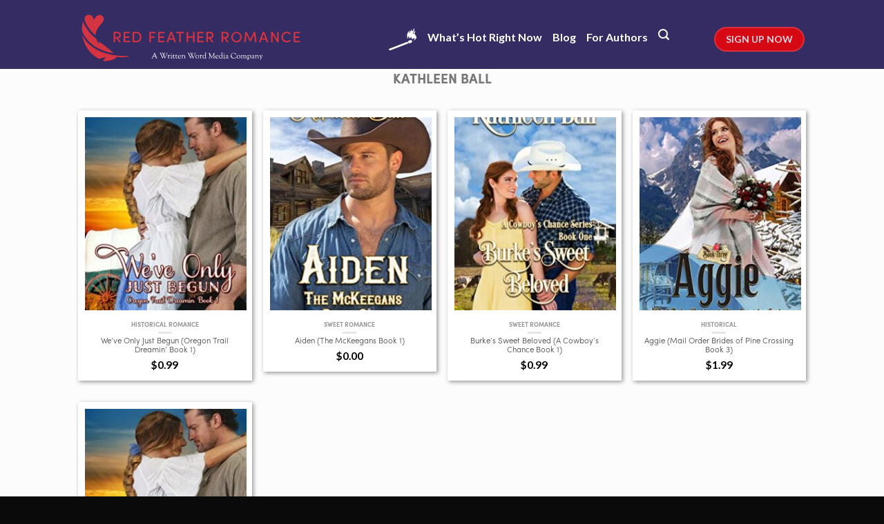

--- FILE ---
content_type: text/html; charset=UTF-8
request_url: https://www.redfeatherromance.com/romance-book-authors/kathleen-ball/
body_size: 19808
content:
<!DOCTYPE html>
<!--[if lte IE 9 ]><html class="ie lt-ie9" dir="ltr" lang="en-US" prefix="og: https://ogp.me/ns#"> <![endif]-->
<!--[if (gte IE 9)|!(IE)]><!--><html dir="ltr" lang="en-US" prefix="og: https://ogp.me/ns#"> <!--<![endif]-->
<head>
    <meta charset="UTF-8" />
    <meta name="viewport" content="width=device-width, initial-scale=1.0, maximum-scale=1.0, user-scalable=no" />
    <link rel="profile" href="http://gmpg.org/xfn/11" />
    <link rel="pingback" href="https://www.redfeatherromance.com/xmlrpc.php" />

    <!-- Google Tag Manager -->
    <script>(function(w,d,s,l,i){w[l]=w[l]||[];w[l].push({'gtm.start':
                new Date().getTime(),event:'gtm.js'});var f=d.getElementsByTagName(s)[0],
            j=d.createElement(s),dl=l!='dataLayer'?'&l='+l:'';j.async=true;j.src=
            'https://www.googletagmanager.com/gtm.js?id='+i+dl;f.parentNode.insertBefore(j,f);
        })(window,document,'script','dataLayer','GTM-MVD3C9N');</script>
    <!-- End Google Tag Manager -->

    <!-- Anti-flicker snippet (recommended) -->
    <style>.async-hide { opacity: 0 !important} </style>
    <script>(function(a,s,y,n,c,h,i,d,e){s.className+=' '+y;h.start=1*new Date;
            h.end=i=function(){s.className=s.className.replace(RegExp(' ?'+y),'')};
            (a[n]=a[n]||[]).hide=h;setTimeout(function(){i();h.end=null},c);h.timeout=c;
        })(window,document.documentElement,'async-hide','dataLayer',4000,
            {'GTM-MVD3C9N':true});</script>
    <!-- End Anti-flicker snippet -->

    <title>Kathleen Ball - Red Feather Romance - The best new, discounted and free romance novels and ebooks</title>

		<!-- All in One SEO Pro 4.5.6 - aioseo.com -->
		<meta name="robots" content="max-image-preview:large" />
		<link rel="canonical" href="https://www.redfeatherromance.com/romance-book-authors/kathleen-ball/" />
		<meta name="generator" content="All in One SEO Pro (AIOSEO) 4.5.6" />
		<meta property="og:locale" content="en_US" />
		<meta property="og:site_name" content="Red Feather Romance - The best new, discounted and free romance novels and ebooks" />
		<meta property="og:type" content="article" />
		<meta property="og:title" content="Kathleen Ball - Red Feather Romance - The best new, discounted and free romance novels and ebooks" />
		<meta property="og:url" content="https://www.redfeatherromance.com/romance-book-authors/kathleen-ball/" />
		<meta name="twitter:card" content="summary" />
		<meta name="twitter:title" content="Kathleen Ball - Red Feather Romance - The best new, discounted and free romance novels and ebooks" />
		<script type="application/ld+json" class="aioseo-schema">
			{"@context":"https:\/\/schema.org","@graph":[{"@type":"BreadcrumbList","@id":"https:\/\/www.redfeatherromance.com\/romance-book-authors\/kathleen-ball\/#breadcrumblist","itemListElement":[{"@type":"ListItem","@id":"https:\/\/www.redfeatherromance.com\/#listItem","position":1,"name":"Home","item":"https:\/\/www.redfeatherromance.com\/","nextItem":"https:\/\/www.redfeatherromance.com\/romance-book-authors\/kathleen-ball\/#listItem"},{"@type":"ListItem","@id":"https:\/\/www.redfeatherromance.com\/romance-book-authors\/kathleen-ball\/#listItem","position":2,"name":"Kathleen Ball","previousItem":"https:\/\/www.redfeatherromance.com\/#listItem"}]},{"@type":"CollectionPage","@id":"https:\/\/www.redfeatherromance.com\/romance-book-authors\/kathleen-ball\/#collectionpage","url":"https:\/\/www.redfeatherromance.com\/romance-book-authors\/kathleen-ball\/","name":"Kathleen Ball - Red Feather Romance - The best new, discounted and free romance novels and ebooks","inLanguage":"en-US","isPartOf":{"@id":"https:\/\/www.redfeatherromance.com\/#website"},"breadcrumb":{"@id":"https:\/\/www.redfeatherromance.com\/romance-book-authors\/kathleen-ball\/#breadcrumblist"}},{"@type":"Organization","@id":"https:\/\/www.redfeatherromance.com\/#organization","name":"Red Feather Romance - The best new, discounted and free romance novels and ebooks","url":"https:\/\/www.redfeatherromance.com\/"},{"@type":"WebSite","@id":"https:\/\/www.redfeatherromance.com\/#website","url":"https:\/\/www.redfeatherromance.com\/","name":"Red Feather Romance - The best new, discounted and free romance novels and ebooks","description":"Red Feather Romance","inLanguage":"en-US","publisher":{"@id":"https:\/\/www.redfeatherromance.com\/#organization"}}]}
		</script>
		<!-- All in One SEO Pro -->

<script>window._wca = window._wca || [];</script>
<link rel='dns-prefetch' href='//stats.wp.com' />
<link rel='dns-prefetch' href='//fonts.googleapis.com' />
<link rel='dns-prefetch' href='//v0.wordpress.com' />
<link rel="alternate" type="application/rss+xml" title="Red Feather Romance - The best new, discounted and free romance novels and ebooks &raquo; Feed" href="https://www.redfeatherromance.com/feed/" />
<link rel="alternate" type="application/rss+xml" title="Red Feather Romance - The best new, discounted and free romance novels and ebooks &raquo; Comments Feed" href="https://www.redfeatherromance.com/comments/feed/" />
<link rel="alternate" type="application/rss+xml" title="Red Feather Romance - The best new, discounted and free romance novels and ebooks &raquo; Kathleen Ball Romance Book Author Feed" href="https://www.redfeatherromance.com/romance-book-authors/kathleen-ball/feed/" />
<script type="text/javascript">
/* <![CDATA[ */
window._wpemojiSettings = {"baseUrl":"https:\/\/s.w.org\/images\/core\/emoji\/15.0.3\/72x72\/","ext":".png","svgUrl":"https:\/\/s.w.org\/images\/core\/emoji\/15.0.3\/svg\/","svgExt":".svg","source":{"concatemoji":"https:\/\/www.redfeatherromance.com\/wp-includes\/js\/wp-emoji-release.min.js?ver=6.5.7"}};
/*! This file is auto-generated */
!function(i,n){var o,s,e;function c(e){try{var t={supportTests:e,timestamp:(new Date).valueOf()};sessionStorage.setItem(o,JSON.stringify(t))}catch(e){}}function p(e,t,n){e.clearRect(0,0,e.canvas.width,e.canvas.height),e.fillText(t,0,0);var t=new Uint32Array(e.getImageData(0,0,e.canvas.width,e.canvas.height).data),r=(e.clearRect(0,0,e.canvas.width,e.canvas.height),e.fillText(n,0,0),new Uint32Array(e.getImageData(0,0,e.canvas.width,e.canvas.height).data));return t.every(function(e,t){return e===r[t]})}function u(e,t,n){switch(t){case"flag":return n(e,"\ud83c\udff3\ufe0f\u200d\u26a7\ufe0f","\ud83c\udff3\ufe0f\u200b\u26a7\ufe0f")?!1:!n(e,"\ud83c\uddfa\ud83c\uddf3","\ud83c\uddfa\u200b\ud83c\uddf3")&&!n(e,"\ud83c\udff4\udb40\udc67\udb40\udc62\udb40\udc65\udb40\udc6e\udb40\udc67\udb40\udc7f","\ud83c\udff4\u200b\udb40\udc67\u200b\udb40\udc62\u200b\udb40\udc65\u200b\udb40\udc6e\u200b\udb40\udc67\u200b\udb40\udc7f");case"emoji":return!n(e,"\ud83d\udc26\u200d\u2b1b","\ud83d\udc26\u200b\u2b1b")}return!1}function f(e,t,n){var r="undefined"!=typeof WorkerGlobalScope&&self instanceof WorkerGlobalScope?new OffscreenCanvas(300,150):i.createElement("canvas"),a=r.getContext("2d",{willReadFrequently:!0}),o=(a.textBaseline="top",a.font="600 32px Arial",{});return e.forEach(function(e){o[e]=t(a,e,n)}),o}function t(e){var t=i.createElement("script");t.src=e,t.defer=!0,i.head.appendChild(t)}"undefined"!=typeof Promise&&(o="wpEmojiSettingsSupports",s=["flag","emoji"],n.supports={everything:!0,everythingExceptFlag:!0},e=new Promise(function(e){i.addEventListener("DOMContentLoaded",e,{once:!0})}),new Promise(function(t){var n=function(){try{var e=JSON.parse(sessionStorage.getItem(o));if("object"==typeof e&&"number"==typeof e.timestamp&&(new Date).valueOf()<e.timestamp+604800&&"object"==typeof e.supportTests)return e.supportTests}catch(e){}return null}();if(!n){if("undefined"!=typeof Worker&&"undefined"!=typeof OffscreenCanvas&&"undefined"!=typeof URL&&URL.createObjectURL&&"undefined"!=typeof Blob)try{var e="postMessage("+f.toString()+"("+[JSON.stringify(s),u.toString(),p.toString()].join(",")+"));",r=new Blob([e],{type:"text/javascript"}),a=new Worker(URL.createObjectURL(r),{name:"wpTestEmojiSupports"});return void(a.onmessage=function(e){c(n=e.data),a.terminate(),t(n)})}catch(e){}c(n=f(s,u,p))}t(n)}).then(function(e){for(var t in e)n.supports[t]=e[t],n.supports.everything=n.supports.everything&&n.supports[t],"flag"!==t&&(n.supports.everythingExceptFlag=n.supports.everythingExceptFlag&&n.supports[t]);n.supports.everythingExceptFlag=n.supports.everythingExceptFlag&&!n.supports.flag,n.DOMReady=!1,n.readyCallback=function(){n.DOMReady=!0}}).then(function(){return e}).then(function(){var e;n.supports.everything||(n.readyCallback(),(e=n.source||{}).concatemoji?t(e.concatemoji):e.wpemoji&&e.twemoji&&(t(e.twemoji),t(e.wpemoji)))}))}((window,document),window._wpemojiSettings);
/* ]]> */
</script>
<link rel='stylesheet' id='formidable-css' href='https://www.redfeatherromance.com/wp-content/plugins/formidable/css/formidableforms10.css?ver=3141143' type='text/css' media='all' />
<link rel='stylesheet' id='rh_columns-css' href='https://www.redfeatherromance.com/wp-content/plugins/righthere-visual-columns/editorplugin/css/rh_columns.css?ver=1.0.2' type='text/css' media='all' />
<style id='wp-emoji-styles-inline-css' type='text/css'>

	img.wp-smiley, img.emoji {
		display: inline !important;
		border: none !important;
		box-shadow: none !important;
		height: 1em !important;
		width: 1em !important;
		margin: 0 0.07em !important;
		vertical-align: -0.1em !important;
		background: none !important;
		padding: 0 !important;
	}
</style>
<link rel='stylesheet' id='wp-block-library-css' href='https://www.redfeatherromance.com/wp-includes/css/dist/block-library/style.min.css?ver=6.5.7' type='text/css' media='all' />
<style id='wp-block-library-inline-css' type='text/css'>
.has-text-align-justify{text-align:justify;}
</style>
<link rel='stylesheet' id='mediaelement-css' href='https://www.redfeatherromance.com/wp-includes/js/mediaelement/mediaelementplayer-legacy.min.css?ver=4.2.17' type='text/css' media='all' />
<link rel='stylesheet' id='wp-mediaelement-css' href='https://www.redfeatherromance.com/wp-includes/js/mediaelement/wp-mediaelement.min.css?ver=6.5.7' type='text/css' media='all' />
<link rel='stylesheet' id='wc-block-style-css' href='https://www.redfeatherromance.com/wp-content/plugins/woocommerce/packages/woocommerce-blocks/build/style.css?ver=2.5.16' type='text/css' media='all' />
<style id='classic-theme-styles-inline-css' type='text/css'>
/*! This file is auto-generated */
.wp-block-button__link{color:#fff;background-color:#32373c;border-radius:9999px;box-shadow:none;text-decoration:none;padding:calc(.667em + 2px) calc(1.333em + 2px);font-size:1.125em}.wp-block-file__button{background:#32373c;color:#fff;text-decoration:none}
</style>
<style id='global-styles-inline-css' type='text/css'>
body{--wp--preset--color--black: #000000;--wp--preset--color--cyan-bluish-gray: #abb8c3;--wp--preset--color--white: #ffffff;--wp--preset--color--pale-pink: #f78da7;--wp--preset--color--vivid-red: #cf2e2e;--wp--preset--color--luminous-vivid-orange: #ff6900;--wp--preset--color--luminous-vivid-amber: #fcb900;--wp--preset--color--light-green-cyan: #7bdcb5;--wp--preset--color--vivid-green-cyan: #00d084;--wp--preset--color--pale-cyan-blue: #8ed1fc;--wp--preset--color--vivid-cyan-blue: #0693e3;--wp--preset--color--vivid-purple: #9b51e0;--wp--preset--gradient--vivid-cyan-blue-to-vivid-purple: linear-gradient(135deg,rgba(6,147,227,1) 0%,rgb(155,81,224) 100%);--wp--preset--gradient--light-green-cyan-to-vivid-green-cyan: linear-gradient(135deg,rgb(122,220,180) 0%,rgb(0,208,130) 100%);--wp--preset--gradient--luminous-vivid-amber-to-luminous-vivid-orange: linear-gradient(135deg,rgba(252,185,0,1) 0%,rgba(255,105,0,1) 100%);--wp--preset--gradient--luminous-vivid-orange-to-vivid-red: linear-gradient(135deg,rgba(255,105,0,1) 0%,rgb(207,46,46) 100%);--wp--preset--gradient--very-light-gray-to-cyan-bluish-gray: linear-gradient(135deg,rgb(238,238,238) 0%,rgb(169,184,195) 100%);--wp--preset--gradient--cool-to-warm-spectrum: linear-gradient(135deg,rgb(74,234,220) 0%,rgb(151,120,209) 20%,rgb(207,42,186) 40%,rgb(238,44,130) 60%,rgb(251,105,98) 80%,rgb(254,248,76) 100%);--wp--preset--gradient--blush-light-purple: linear-gradient(135deg,rgb(255,206,236) 0%,rgb(152,150,240) 100%);--wp--preset--gradient--blush-bordeaux: linear-gradient(135deg,rgb(254,205,165) 0%,rgb(254,45,45) 50%,rgb(107,0,62) 100%);--wp--preset--gradient--luminous-dusk: linear-gradient(135deg,rgb(255,203,112) 0%,rgb(199,81,192) 50%,rgb(65,88,208) 100%);--wp--preset--gradient--pale-ocean: linear-gradient(135deg,rgb(255,245,203) 0%,rgb(182,227,212) 50%,rgb(51,167,181) 100%);--wp--preset--gradient--electric-grass: linear-gradient(135deg,rgb(202,248,128) 0%,rgb(113,206,126) 100%);--wp--preset--gradient--midnight: linear-gradient(135deg,rgb(2,3,129) 0%,rgb(40,116,252) 100%);--wp--preset--font-size--small: 13px;--wp--preset--font-size--medium: 20px;--wp--preset--font-size--large: 36px;--wp--preset--font-size--x-large: 42px;--wp--preset--spacing--20: 0.44rem;--wp--preset--spacing--30: 0.67rem;--wp--preset--spacing--40: 1rem;--wp--preset--spacing--50: 1.5rem;--wp--preset--spacing--60: 2.25rem;--wp--preset--spacing--70: 3.38rem;--wp--preset--spacing--80: 5.06rem;--wp--preset--shadow--natural: 6px 6px 9px rgba(0, 0, 0, 0.2);--wp--preset--shadow--deep: 12px 12px 50px rgba(0, 0, 0, 0.4);--wp--preset--shadow--sharp: 6px 6px 0px rgba(0, 0, 0, 0.2);--wp--preset--shadow--outlined: 6px 6px 0px -3px rgba(255, 255, 255, 1), 6px 6px rgba(0, 0, 0, 1);--wp--preset--shadow--crisp: 6px 6px 0px rgba(0, 0, 0, 1);}:where(.is-layout-flex){gap: 0.5em;}:where(.is-layout-grid){gap: 0.5em;}body .is-layout-flex{display: flex;}body .is-layout-flex{flex-wrap: wrap;align-items: center;}body .is-layout-flex > *{margin: 0;}body .is-layout-grid{display: grid;}body .is-layout-grid > *{margin: 0;}:where(.wp-block-columns.is-layout-flex){gap: 2em;}:where(.wp-block-columns.is-layout-grid){gap: 2em;}:where(.wp-block-post-template.is-layout-flex){gap: 1.25em;}:where(.wp-block-post-template.is-layout-grid){gap: 1.25em;}.has-black-color{color: var(--wp--preset--color--black) !important;}.has-cyan-bluish-gray-color{color: var(--wp--preset--color--cyan-bluish-gray) !important;}.has-white-color{color: var(--wp--preset--color--white) !important;}.has-pale-pink-color{color: var(--wp--preset--color--pale-pink) !important;}.has-vivid-red-color{color: var(--wp--preset--color--vivid-red) !important;}.has-luminous-vivid-orange-color{color: var(--wp--preset--color--luminous-vivid-orange) !important;}.has-luminous-vivid-amber-color{color: var(--wp--preset--color--luminous-vivid-amber) !important;}.has-light-green-cyan-color{color: var(--wp--preset--color--light-green-cyan) !important;}.has-vivid-green-cyan-color{color: var(--wp--preset--color--vivid-green-cyan) !important;}.has-pale-cyan-blue-color{color: var(--wp--preset--color--pale-cyan-blue) !important;}.has-vivid-cyan-blue-color{color: var(--wp--preset--color--vivid-cyan-blue) !important;}.has-vivid-purple-color{color: var(--wp--preset--color--vivid-purple) !important;}.has-black-background-color{background-color: var(--wp--preset--color--black) !important;}.has-cyan-bluish-gray-background-color{background-color: var(--wp--preset--color--cyan-bluish-gray) !important;}.has-white-background-color{background-color: var(--wp--preset--color--white) !important;}.has-pale-pink-background-color{background-color: var(--wp--preset--color--pale-pink) !important;}.has-vivid-red-background-color{background-color: var(--wp--preset--color--vivid-red) !important;}.has-luminous-vivid-orange-background-color{background-color: var(--wp--preset--color--luminous-vivid-orange) !important;}.has-luminous-vivid-amber-background-color{background-color: var(--wp--preset--color--luminous-vivid-amber) !important;}.has-light-green-cyan-background-color{background-color: var(--wp--preset--color--light-green-cyan) !important;}.has-vivid-green-cyan-background-color{background-color: var(--wp--preset--color--vivid-green-cyan) !important;}.has-pale-cyan-blue-background-color{background-color: var(--wp--preset--color--pale-cyan-blue) !important;}.has-vivid-cyan-blue-background-color{background-color: var(--wp--preset--color--vivid-cyan-blue) !important;}.has-vivid-purple-background-color{background-color: var(--wp--preset--color--vivid-purple) !important;}.has-black-border-color{border-color: var(--wp--preset--color--black) !important;}.has-cyan-bluish-gray-border-color{border-color: var(--wp--preset--color--cyan-bluish-gray) !important;}.has-white-border-color{border-color: var(--wp--preset--color--white) !important;}.has-pale-pink-border-color{border-color: var(--wp--preset--color--pale-pink) !important;}.has-vivid-red-border-color{border-color: var(--wp--preset--color--vivid-red) !important;}.has-luminous-vivid-orange-border-color{border-color: var(--wp--preset--color--luminous-vivid-orange) !important;}.has-luminous-vivid-amber-border-color{border-color: var(--wp--preset--color--luminous-vivid-amber) !important;}.has-light-green-cyan-border-color{border-color: var(--wp--preset--color--light-green-cyan) !important;}.has-vivid-green-cyan-border-color{border-color: var(--wp--preset--color--vivid-green-cyan) !important;}.has-pale-cyan-blue-border-color{border-color: var(--wp--preset--color--pale-cyan-blue) !important;}.has-vivid-cyan-blue-border-color{border-color: var(--wp--preset--color--vivid-cyan-blue) !important;}.has-vivid-purple-border-color{border-color: var(--wp--preset--color--vivid-purple) !important;}.has-vivid-cyan-blue-to-vivid-purple-gradient-background{background: var(--wp--preset--gradient--vivid-cyan-blue-to-vivid-purple) !important;}.has-light-green-cyan-to-vivid-green-cyan-gradient-background{background: var(--wp--preset--gradient--light-green-cyan-to-vivid-green-cyan) !important;}.has-luminous-vivid-amber-to-luminous-vivid-orange-gradient-background{background: var(--wp--preset--gradient--luminous-vivid-amber-to-luminous-vivid-orange) !important;}.has-luminous-vivid-orange-to-vivid-red-gradient-background{background: var(--wp--preset--gradient--luminous-vivid-orange-to-vivid-red) !important;}.has-very-light-gray-to-cyan-bluish-gray-gradient-background{background: var(--wp--preset--gradient--very-light-gray-to-cyan-bluish-gray) !important;}.has-cool-to-warm-spectrum-gradient-background{background: var(--wp--preset--gradient--cool-to-warm-spectrum) !important;}.has-blush-light-purple-gradient-background{background: var(--wp--preset--gradient--blush-light-purple) !important;}.has-blush-bordeaux-gradient-background{background: var(--wp--preset--gradient--blush-bordeaux) !important;}.has-luminous-dusk-gradient-background{background: var(--wp--preset--gradient--luminous-dusk) !important;}.has-pale-ocean-gradient-background{background: var(--wp--preset--gradient--pale-ocean) !important;}.has-electric-grass-gradient-background{background: var(--wp--preset--gradient--electric-grass) !important;}.has-midnight-gradient-background{background: var(--wp--preset--gradient--midnight) !important;}.has-small-font-size{font-size: var(--wp--preset--font-size--small) !important;}.has-medium-font-size{font-size: var(--wp--preset--font-size--medium) !important;}.has-large-font-size{font-size: var(--wp--preset--font-size--large) !important;}.has-x-large-font-size{font-size: var(--wp--preset--font-size--x-large) !important;}
.wp-block-navigation a:where(:not(.wp-element-button)){color: inherit;}
:where(.wp-block-post-template.is-layout-flex){gap: 1.25em;}:where(.wp-block-post-template.is-layout-grid){gap: 1.25em;}
:where(.wp-block-columns.is-layout-flex){gap: 2em;}:where(.wp-block-columns.is-layout-grid){gap: 2em;}
.wp-block-pullquote{font-size: 1.5em;line-height: 1.6;}
</style>
<style id='woocommerce-inline-inline-css' type='text/css'>
.woocommerce form .form-row .required { visibility: visible; }
</style>
<link rel='stylesheet' id='flatsome-icons-css' href='https://www.redfeatherromance.com/wp-content/themes/flatsome/css/fonts.css?ver=2.9.6' type='text/css' media='all' />
<link rel='stylesheet' id='flatsome-animations-css' href='https://www.redfeatherromance.com/wp-content/themes/flatsome/css/animations.css?ver=2.9.6' type='text/css' media='all' />
<link rel='stylesheet' id='flatsome-main-css-css' href='https://www.redfeatherromance.com/wp-content/themes/flatsome/css/foundation.css?ver=2.9.6' type='text/css' media='all' />
<link rel='stylesheet' id='flatsome-style-css' href='https://www.redfeatherromance.com/wp-content/themes/flatsome-child/style.css?ver=2.9.6' type='text/css' media='all' />
<link rel='stylesheet' id='flatsome-googlefonts-css' href='//fonts.googleapis.com/css?family=Dancing+Script%3A300%2C400%2C700%2C900%7CLato%3A300%2C400%2C700%2C900%7CLato%3A300%2C400%2C700%2C900%7CLato%3A300%2C400%2C700%2C900&#038;subset=latin&#038;ver=6.5.7' type='text/css' media='all' />
<link rel='stylesheet' id='woo-product-widgets-for-elementor-css' href='https://www.redfeatherromance.com/wp-content/plugins/woo-products-widgets-for-elementor/assets/css/woo-products-widgets.css?ver=1.0.0' type='text/css' media='all' />
<style id='woo-product-widgets-for-elementor-inline-css' type='text/css'>
@font-face {
			font-family: "WooCommerce";
			src: url("https://www.redfeatherromance.com/wp-content/plugins/woocommerce/assets/fonts/WooCommerce.eot");
			src: url("https://www.redfeatherromance.com/wp-content/plugins/woocommerce/assets/fonts/WooCommerce.eot?#iefix") format("embedded-opentype"),
				url("https://www.redfeatherromance.com/wp-content/plugins/woocommerce/assets/fonts/WooCommerce.woff") format("woff"),
				url("https://www.redfeatherromance.com/wp-content/plugins/woocommerce/assets/fonts/WooCommerce.ttf") format("truetype"),
				url("https://www.redfeatherromance.com/wp-content/plugins/woocommerce/assets/fonts/WooCommerce.svg#WooCommerce") format("svg");
			font-weight: normal;
			font-style: normal;
			}
</style>
<!-- `jetpack-top-posts-widget` is included in the concatenated jetpack.css -->
<link rel='stylesheet' id='views-pagination-style-css' href='https://www.redfeatherromance.com/wp-content/plugins/wp-views/embedded/res/css/wpv-pagination.css?ver=2.7.2' type='text/css' media='all' />
<style id='views-pagination-style-inline-css' type='text/css'>
.wpv-sort-list-dropdown.wpv-sort-list-dropdown-style-default > span.wpv-sort-list,.wpv-sort-list-dropdown.wpv-sort-list-dropdown-style-default .wpv-sort-list-item {border-color: #cdcdcd;}.wpv-sort-list-dropdown.wpv-sort-list-dropdown-style-default .wpv-sort-list-item a {color: #444;background-color: #fff;}.wpv-sort-list-dropdown.wpv-sort-list-dropdown-style-default a:hover,.wpv-sort-list-dropdown.wpv-sort-list-dropdown-style-default a:focus {color: #000;background-color: #eee;}.wpv-sort-list-dropdown.wpv-sort-list-dropdown-style-default .wpv-sort-list-item.wpv-sort-list-current a {color: #000;background-color: #eee;}.wpv-sort-list-dropdown.wpv-sort-list-dropdown-style-grey > span.wpv-sort-list,.wpv-sort-list-dropdown.wpv-sort-list-dropdown-style-grey .wpv-sort-list-item {border-color: #cdcdcd;}.wpv-sort-list-dropdown.wpv-sort-list-dropdown-style-grey .wpv-sort-list-item a {color: #444;background-color: #eeeeee;}.wpv-sort-list-dropdown.wpv-sort-list-dropdown-style-grey a:hover,.wpv-sort-list-dropdown.wpv-sort-list-dropdown-style-grey a:focus {color: #000;background-color: #e5e5e5;}.wpv-sort-list-dropdown.wpv-sort-list-dropdown-style-grey .wpv-sort-list-item.wpv-sort-list-current a {color: #000;background-color: #e5e5e5;}.wpv-sort-list-dropdown.wpv-sort-list-dropdown-style-blue > span.wpv-sort-list,.wpv-sort-list-dropdown.wpv-sort-list-dropdown-style-blue .wpv-sort-list-item {border-color: #0099cc;}.wpv-sort-list-dropdown.wpv-sort-list-dropdown-style-blue .wpv-sort-list-item a {color: #444;background-color: #cbddeb;}.wpv-sort-list-dropdown.wpv-sort-list-dropdown-style-blue a:hover,.wpv-sort-list-dropdown.wpv-sort-list-dropdown-style-blue a:focus {color: #000;background-color: #95bedd;}.wpv-sort-list-dropdown.wpv-sort-list-dropdown-style-blue .wpv-sort-list-item.wpv-sort-list-current a {color: #000;background-color: #95bedd;}
</style>
<link rel='stylesheet' id='jetpack_css-css' href='https://www.redfeatherromance.com/wp-content/plugins/jetpack/css/jetpack.css?ver=10.7.1' type='text/css' media='all' />
<script type="text/javascript" src="https://www.redfeatherromance.com/wp-includes/js/jquery/jquery.min.js?ver=3.7.1" id="jquery-core-js"></script>
<script type="text/javascript" src="https://www.redfeatherromance.com/wp-includes/js/jquery/jquery-migrate.min.js?ver=3.4.1" id="jquery-migrate-js"></script>
<script type="text/javascript" src="https://www.redfeatherromance.com/wp-content/plugins/woocommerce-views/res/js/wcviews-onsalebadge.js?ver=2.6.9" id="woocommerce_views_onsale_badge_js-js"></script>
<script type="text/javascript" src="https://www.redfeatherromance.com/wp-content/plugins/wwm-impressions/wwm-impressions.js?ver=1.0.0" id="wwm-impressions-js"></script>
<script type="text/javascript" src="https://www.redfeatherromance.com/wp-content/plugins/wwm-utm-for-forms//scripts/vendor/store-js-v2.0.12.js?ver=2.0.12" id="store-js-js"></script>
<script type="text/javascript" src="https://www.redfeatherromance.com/wp-content/plugins/wwm-utm-for-forms//scripts/vendor/url-search-params-polyfill-v7.0.0.js?ver=7.0.0" id="url-search-params-polyfill-js"></script>
<script type="text/javascript" src="https://www.redfeatherromance.com/wp-content/plugins/wwm-utm-for-forms/wwm-utm-for-forms.js?ver=1.0.3" id="wwm-utm-for-forms-js"></script>
<script defer type="text/javascript" src="https://stats.wp.com/s-202604.js" id="woocommerce-analytics-js"></script>
<link rel="https://api.w.org/" href="https://www.redfeatherromance.com/wp-json/" /><link rel="EditURI" type="application/rsd+xml" title="RSD" href="https://www.redfeatherromance.com/xmlrpc.php?rsd" />
<script type="text/javascript">document.documentElement.className += " js";</script>
<style type='text/css'>img#wpstats{display:none}</style>
	
<!-- Facebook Pixel Code -->
<script>
!function(f,b,e,v,n,t,s){if(f.fbq)return;n=f.fbq=function(){n.callMethod?
n.callMethod.apply(n,arguments):n.queue.push(arguments)};if(!f._fbq)f._fbq=n;
n.push=n;n.loaded=!0;n.version='2.0';n.queue=[];t=b.createElement(e);t.async=!0;
t.src=v;s=b.getElementsByTagName(e)[0];s.parentNode.insertBefore(t,s)}(window,
document,'script','https://connect.facebook.net/en_US/fbevents.js');

fbq('init', '538094126348616');
fbq('track', "PageView");</script>
<noscript><img height="1" width="1" style="display:none"
src="https://www.facebook.com/tr?id=538094126348616&ev=PageView&noscript=1"
/></noscript><!--[if lt IE 9]><link rel="stylesheet" type="text/css" href="https://www.redfeatherromance.com/wp-content/themes/flatsome/css/ie8.css"><script src="//cdn.jsdelivr.net/g/mutationobserver/"></script><script src="//html5shim.googlecode.com/svn/trunk/html5.js"></script><script>var head = document.getElementsByTagName('head')[0],style = document.createElement('style');style.type = 'text/css';style.styleSheet.cssText = ':before,:after{content:none !important';head.appendChild(style);setTimeout(function(){head.removeChild(style);}, 0);</script><![endif]-->	<noscript><style>.woocommerce-product-gallery{ opacity: 1 !important; }</style></noscript>
	<style type="text/css">.recentcomments a{display:inline !important;padding:0 !important;margin:0 !important;}</style>      <meta name="onesignal" content="wordpress-plugin"/>
            <script>

      window.OneSignal = window.OneSignal || [];

      OneSignal.push( function() {
        OneSignal.SERVICE_WORKER_UPDATER_PATH = "OneSignalSDKUpdaterWorker.js.php";
        OneSignal.SERVICE_WORKER_PATH = "OneSignalSDKWorker.js.php";
        OneSignal.SERVICE_WORKER_PARAM = { scope: '/' };

        OneSignal.setDefaultNotificationUrl("https://www.redfeatherromance.com");
        var oneSignal_options = {};
        window._oneSignalInitOptions = oneSignal_options;

        oneSignal_options['wordpress'] = true;
oneSignal_options['appId'] = 'e88202f3-7fbc-43fb-bccc-51545de2c158';
oneSignal_options['welcomeNotification'] = { };
oneSignal_options['welcomeNotification']['title'] = "Welcome to an Exclusive club";
oneSignal_options['welcomeNotification']['message'] = "You will now get discreet alerts when new books are available";
oneSignal_options['welcomeNotification']['url'] = "https://www.redfeatherromance.com";
oneSignal_options['path'] = "https://www.redfeatherromance.com/wp-content/plugins/onesignal-free-web-push-notifications/sdk_files/";
oneSignal_options['safari_web_id'] = "web.onesignal.auto.5c56364e-78e6-4c38-97c1-5b5f4d3e0076";
oneSignal_options['promptOptions'] = { };
oneSignal_options['promptOptions']['actionMessage'] = 'Red Feather Romance wants to pass you a note. Shhhh ;)';
oneSignal_options['promptOptions']['acceptButtonText'] = 'Sounds Exciting!';
                OneSignal.init(window._oneSignalInitOptions);
                OneSignal.showSlidedownPrompt();      });

      function documentInitOneSignal() {
        var oneSignal_elements = document.getElementsByClassName("OneSignal-prompt");

        var oneSignalLinkClickHandler = function(event) { OneSignal.push(['registerForPushNotifications']); event.preventDefault(); };        for(var i = 0; i < oneSignal_elements.length; i++)
          oneSignal_elements[i].addEventListener('click', oneSignalLinkClickHandler, false);
      }

      if (document.readyState === 'complete') {
           documentInitOneSignal();
      }
      else {
           window.addEventListener("load", function(event){
               documentInitOneSignal();
          });
      }
    </script>
<script>document.addEventListener('DOMContentLoaded', function() {
    // Get the form by ID
	const config = {
		redirect: 'https://www.redfeatherromance.com/coreg-thank-you'
	}
    var form = document.getElementById("coreg_rfr");
	const url = new URL(window.location.href);
	const queryObj = Object.fromEntries(url.searchParams);
	const utmCampaign = queryObj['utm_campaign'];
	const utmMedium = queryObj['utm_medium'];
	const utmSource = queryObj['utm_source'];
	document.getElementById('form-field-utm_campaign').value = '(RFR) Romantasy CoReg';
	document.getElementById('form-field-utm_medium').value = utmMedium;
	document.getElementById('form-field-utm_source').value = utmSource;

	console.log("utm-medium:", utmMedium);
	console.log("utm-source:", utmSource);
	console.log("utm-campaign:", utmCampaign);
    if (!form) return; // Exit if the form doesn't exist

    form.addEventListener("submit", function(e) {

        e.preventDefault();

	console.log('CoReg lead form submitted');

    const email = document.getElementById("form-field-email").value;
	const genreOne = document.getElementById("form-field-genre_one").value;
	const genreTwo = document.getElementById("form-field-genre_two").value;
	const genreThree = document.getElementById("form-field-genre_three").value;
	const stsource = document.getElementById("form-field-stsource").value;
	
	const endpoint = 'https://secure.writtenwordmedia.com/api/sailthru/create';

    const vars = {
		[genreOne]:1,
		[genreTwo]:1,
		[genreThree]:1,
		utm_campaign: utmCampaign,
		utm_source: utmSource,
		utm_medium: utmMedium,
		source:stsource,
    };

    const postData = {
		// Accounts are: 'new in books', 'freebooksy', 'bargain booksy', 'red feather romance', 'audio thicket' or ''audiothicket' , 'hello books', 'dev' or 'default' for WWM
        account: 'red feather romance', 
        id: email,
		// Update to primary list in SailThru
        lists: {'RFR Primary': 1 }, 

		vars: vars,
    };

    fetch(endpoint, {
        method: "POST",
        headers: {
            "Content-Type": "application/json"
        },
        body: JSON.stringify(postData),
    })
    .then(response => {
        if (!response.ok) {
            throw new Error('Network response was not ok');
        }
        return response.json();
    })
    .then(data => {
        console.log("Sailthru API Response:", data);
		window.location = config.redirect;
    })
    .catch(error => {
        console.error("Request error:", error);
    });

});
});</script><script>const prodUrl = "https://giveaways.writtenwordmedia.com";
const stagingUrl = "https://giveaways-staging.writtenwordmedia.com"

window.addEventListener("message", (event) => {
      if (event.origin === prodUrl  || event.origin === stagingUrl) {
		const eventType = event.data?.event ? event.data.event : 'Sweepstakes Entry'
        fbq('track', eventType);
      }
});</script><!-- SailThru Tracking Script-->
<script src="https://ak.sail-horizon.com/spm/spm.v1.min.js"></script>
<script>Sailthru.init({ customerId: 'a98d43ddabbda331c9a3131bd8fde140' });</script>
<!-- END SailThru Tracking Script-->

 <!-- Google Tag Manager -->
    <script>(function(w,d,s,l,i){w[l]=w[l]||[];w[l].push({'gtm.start':
                new Date().getTime(),event:'gtm.js'});var f=d.getElementsByTagName(s)[0],
            j=d.createElement(s),dl=l!='dataLayer'?'&l='+l:'';j.async=true;j.src=
            'https://www.googletagmanager.com/gtm.js?id='+i+dl;f.parentNode.insertBefore(j,f);
        })(window,document,'script','dataLayer','GTM-MVD3C9N');</script>
    
 <!-- End Google Tag Manager -->


<!-- Google Tag Manager (noscript) -->
<noscript>
    <iframe
        src="https://www.googletagmanager.com/ns.html?id=GTM-MVD3C9N"
        height="0" width="0" style="display:none;visibility:hidden">
    </iframe>
</noscript>
<!-- End Google Tag Manager (noscript) --><link rel="icon" href="https://www.redfeatherromance.com/wp-content/uploads/sites/10/2022/03/cropped-RFR_faviconnew-1-32x32.png" sizes="32x32" />
<link rel="icon" href="https://www.redfeatherromance.com/wp-content/uploads/sites/10/2022/03/cropped-RFR_faviconnew-1-192x192.png" sizes="192x192" />
<link rel="apple-touch-icon" href="https://www.redfeatherromance.com/wp-content/uploads/sites/10/2022/03/cropped-RFR_faviconnew-1-180x180.png" />
<meta name="msapplication-TileImage" content="https://www.redfeatherromance.com/wp-content/uploads/sites/10/2022/03/cropped-RFR_faviconnew-1-270x270.png" />
<!-- Custom CSS Codes --><style type="text/css"> .top-bar-nav a.nav-top-link,body,p,#top-bar,.cart-inner .nav-dropdown,.nav-dropdown{font-family:Lato,helvetica,arial,sans-serif}.header-nav a.nav-top-link, a.cart-link, .mobile-sidebar a{font-family:Lato,helvetica,arial,sans-serif}h1,h2,h3,h4,h5,h6{font-family:Lato,helvetica,arial,sans-serif}.alt-font{font-family:Dancing Script,Georgia,serif!important;} #masthead{ height:100px;}#logo a img{ max-height:70px} #masthead #logo{width:234px;}#masthead #logo a{max-width:234px} #masthead.stuck.move_down{height:70px;}.wide-nav.move_down{top:70px;}#masthead.stuck.move_down #logo a img{ max-height:60px } ul.header-nav li a {font-size:90%}body{background-color:#0a0a0a; background-image:url(""); } #masthead{background-color:#000000; ;} .slider-nav-reveal .flickity-prev-next-button, #main-content{background-color:#fcfcfc!important} .wide-nav {background-color:#0a0a0a} #top-bar{background-color:#666666 }.header-nav li.mini-cart.active .cart-icon strong{background-color:#bc2b2b } .ux-timer-text.primary span .alt-button.primary,.callout.style3 .inner .inner-text,.add-to-cart-grid .cart-icon strong,.tagcloud a,.navigation-paging a, .navigation-image a ,ul.page-numbers a, ul.page-numbers li > span,#masthead .mobile-menu a,.alt-button, #logo a, li.mini-cart .cart-icon strong,.widget_product_tag_cloud a, .widget_tag_cloud a,.post-date,#masthead .mobile-menu a.mobile-menu a,.checkout-group h3,.order-review h3 {color:#bc2b2b;}#submit.disabled:hover, #submit.disabled:focus, #submit[disabled]:hover, #submit[disabled]:focus, button.disabled:hover, button.disabled:focus, button[disabled]:hover, button[disabled]:focus, .button.disabled:hover, .button.disabled:focus, .button[disabled]:hover, .button[disabled]:focus, input[type="submit"].disabled:hover, input[type="submit"].disabled:focus, input[type="submit"][disabled]:hover, input[type="submit"][disabled]:focus,#submit.disabled, #submit[disabled], button.disabled, button[disabled], .button.disabled, .button[disabled], input[type="submit"].disabled, input[type="submit"][disabled],button[disabled], .button[disabled],button[disabled]:hover, .button[disabled]:hover, .ux-timer.primary span, .slider-nav-circle .flickity-prev-next-button:hover svg, .slider-nav-circle .flickity-prev-next-button:hover .arrow, .ux-box.ux-text-badge:hover .ux-box-text, .ux-box.ux-text-overlay .ux-box-image,.ux-header-element a:hover,.featured-table.ux_price_table .title,.scroll-to-bullets a strong,.scroll-to-bullets a.active,.scroll-to-bullets a:hover,.tabbed-content.pos_pills ul.tabs li.active a,.ux_hotspot,ul.page-numbers li > span,.label-new.menu-item a:after,.add-to-cart-grid .cart-icon strong:hover,.text-box-primary, .navigation-paging a:hover, .navigation-image a:hover ,.next-prev-nav .prod-dropdown > a:hover,ul.page-numbers a:hover,.widget_product_tag_cloud a:hover,.widget_tag_cloud a:hover,.custom-cart-count,.iosSlider .sliderNav a:hover span, li.mini-cart.active .cart-icon strong,.product-image .quick-view, .product-image .product-bg, #submit, button, #submit, button, .button, input[type="submit"],li.mini-cart.active .cart-icon strong,.post-item:hover .post-date,.blog_shortcode_item:hover .post-date,.column-slider .sliderNav a:hover,.ux_banner {background-color:#bc2b2b}button[disabled], .button[disabled],.slider-nav-circle .flickity-prev-next-button:hover svg, .slider-nav-circle .flickity-prev-next-button:hover .arrow, .ux-header-element a:hover,.featured-table.ux_price_table,.text-bordered-primary,.callout.style3 .inner,ul.page-numbers li > span,.add-to-cart-grid .cart-icon strong, .add-to-cart-grid .cart-icon-handle,.add-to-cart-grid.loading .cart-icon strong,.navigation-paging a, .navigation-image a ,ul.page-numbers a ,ul.page-numbers a:hover,.post.sticky,.widget_product_tag_cloud a, .widget_tag_cloud a,.next-prev-nav .prod-dropdown > a:hover,.iosSlider .sliderNav a:hover span,.column-slider .sliderNav a:hover,.woocommerce .order-review, .woocommerce-checkout form.login,.button, button, li.mini-cart .cart-icon strong,li.mini-cart .cart-icon .cart-icon-handle,.post-date{border-color:#bc2b2b;}.blockUI:before,.processing:before,.ux-loading{border-left-color:#bc2b2b;}.primary.alt-button:hover,.button.alt-button:hover{background-color:#bc2b2b!important}.flickity-prev-next-button:hover svg, .flickity-prev-next-button:hover .arrow, .featured-box:hover svg, .featured-img svg:hover{fill:#bc2b2b!important;}.slider-nav-circle .flickity-prev-next-button:hover svg, .slider-nav-circle .flickity-prev-next-button:hover .arrow, .featured-box:hover .featured-img-circle svg{fill:#FFF!important;}.featured-box:hover .featured-img-circle{background-color:#bc2b2b!important; border-color:#bc2b2b!important;} .star-rating:before, .woocommerce-page .star-rating:before, .star-rating span:before{color:#d1544b}.secondary.alt-button,li.menu-sale a{color:#d1544b!important}.secondary-bg.button.alt-button.success:hover,.label-sale.menu-item a:after,.mini-cart:hover .custom-cart-count,.callout .inner,.button.secondary,.button.checkout,#submit.secondary, button.secondary, .button.secondary, input[type="submit"].secondary{background-color:#d1544b}.button.secondary,.button.secondary{border-color:#d1544b;}.secondary.alt-button:hover{color:#FFF!important;background-color:#d1544b!important}ul.page-numbers li > span{color:#FFF;} .callout.style3 .inner.success-bg .inner-text,.woocommerce-message{color:#7a9c59!important}.success-bg,.woocommerce-message:before,.woocommerce-message:after{color:#FFF!important; background-color:#7a9c59}.label-popular.menu-item a:after,.add-to-cart-grid.loading .cart-icon strong,.add-to-cart-grid.added .cart-icon strong{background-color:#7a9c59;border-color:#7a9c59;}.add-to-cart-grid.loading .cart-icon .cart-icon-handle,.add-to-cart-grid.added .cart-icon .cart-icon-handle{border-color:#7a9c59} a,.icons-row a.icon{color:#2d60c6}.cart_list_product_title{color:#2d60c6!important}.icons-row a.icon{border-color:#2d60c6;}.icons-row a.icon:hover{background-color:#2d60c6;border-color:#2d60c6;} .product-image:hover .add-to-cart-grid{bottom:10px;}.label-new.menu-item > a:after{content:"New";}.label-hot.menu-item > a:after{content:"Hot";}.label-sale.menu-item > a:after{content:"Sale";}.label-popular.menu-item > a:after{content:"Popular";}.featured_item_image{max-height:250px}.callout .inner.callout-new-bg{background-color:#7a9c59!important;}.callout.style3 .inner.callout-new-bg{background-color:none!important;border-color:#7a9c59!important} ul.grid-page-bullets li {margin-left:15px;}a.grid-purchase-link {font-size:.8em;transition:margin-left .2s ease;margin-left:0;}a.grid-purchase-link:hover {margin-left:3px;color:#0093d0;text-decoration:underline;}table tr th, table tr td {font-size:1em;border-left:1px dotted #dddddd;padding-left:8px;}table {border:1px dotted #ddd;}table tr td strong {color:black;}li {font-size:.8em;}tr {transition:background-color .2s ease;background-color:#ffffff;color:#555555;}tr:hover {background-color:#e3fcfe;color:#222222;}.product-small.grid-boxed .inner-wrap:hover {box-shadow:2px 2px 6px 0 rgba(197,4,4,0.7);}div.row.parallax_text > div > div > header > div.social-icons.share-row > a.icon.icon_facebook.tip-top.tooltipstered {background-color:#3a589d;border-color:#3a589d;}div.row.parallax_text > div > div > header > div.social-icons.share-row > a.icon.icon_pintrest.tip-top.tooltipstered {background-color:#cb2320;border-color:#cb2320;}div.row.parallax_text > div > div > header > div.social-icons.share-row > a.icon.icon_email.tip-top.tooltipstered {background-color:#111111;border-color:#111111;}div.row.parallax_text > div > div > header > div.social-icons.share-row > a.icon.icon_tumblr.tip-top.tooltipstered {background-color:#36455d;border-color:#36455d;}div.row.parallax_text > div > div > header > div.social-icons.share-row > a.icon.icon_whatsapp.tip-top.tooltipstered {background-color:#0c9109;border-color:#0c9109;}div.row.parallax_text > div > div > header > div.social-icons.share-row > a.icon.icon_twitter.tip-top.tooltipstered {background-color:#2478ba;border-color:#2478ba;}div > div > li > div > div > a > div.ux-box-text.text-vertical-center > p {line-height:normal;}div > div > li.ux-box.text-center.post-item.ux-text-normal.is-selected > div > div > div.ux-box-text.text-vertical-center > a > p {line-height:normal;}.ux-box {line-height:normal;}div.row.parallax_text > div > div > header > h1 {text-shadow:1px 1px 15px black;}div.row.parallax_text > div > div > header > div.entry-meta {text-shadow:1px 1px 15px black;}.author-box p {font-size:100%;line-height:150%;}input[type="checkbox"] {margin:0;}@media only screen and (max-width:768px) {h1 {font-size:26px;}p {font-size:18px;}h2 {font-size:23px;}}div.hjawidget.textwidget > ul > li > a {color:#81a7ff;}div.hjawidget.textwidget > ul > li > a:hover {color:#4279f9;}.footer-disclaimer {font-size:14px;line-height:16px;}p {line-height:150%;font-size:23px;color:#444444;font-family:Helvetica, Sans-Serif;font-weight:100;}h2 {color:#222222;}blockquote p {color:#222222;font-size:27px;font-weight:normal;line-height:30px;margin-top:20px;margin-bottom:20px;font-family:Times New Roman;}blockquote {border-left:2px solid red;}.product_meta {font-size:22px;}.product-image .front-image img {padding:10px;}.product-small.grid-boxed .inner-wrap {box-shadow:2px 2px 6px 0 rgba(0,0,0,0.4);}.wc-product-retailers-wrap {clear:none;}.single_add_to_cart_button {display:none;}#submit, button, .button, input[type="submit"] {margin-bottom:5px;}@media only screen and (min-width:48em) {.large-6 {width:40%;}}.circle.tip-top.tooltipstered {background-color:red;}#woocommerce_product_categories-3 > ul > li.cat-item > span {color:#444444;}.page-content, .entry-content, .entry-summary {line-height:145%;}#content > div > div > div > div.row.container > div.small-12.large-8.columns > div > div > form > div > p { display:none;}div.wc-product-retailers-wrap > p {display:none;}.product-image-tools {display:none;}#content > div > div > div > div.row.container > div.small-12.large-8.columns > div > div > form > div > ul > li > a {padding:11px;font-size:16px;font-weight:600;}.column-inner ul {margin:0px;}.row {margin-left:3%;}</style><link rel="stylesheet" type="text/css" id="wp-custom-css" href="https://www.redfeatherromance.com/?custom-css=ca771454ca" /><noscript><style id="rocket-lazyload-nojs-css">.rll-youtube-player, [data-lazy-src]{display:none !important;}</style></noscript></head>

<body class="archive tax-romance-book-authors term-kathleen-ball term-7134 wp-custom-logo theme-flatsome woocommerce woocommerce-page woocommerce-no-js antialiased group-blog dark-header org-dark-header sticky_header breadcrumb-normal full-width elementor-default elementor-kit-39449">

<!-- Google Tag Manager (noscript) -->
<noscript>
    <iframe
        src="https://www.googletagmanager.com/ns.html?id=GTM-MVD3C9N"
        height="0" width="0" style="display:none;visibility:hidden">
    </iframe>
</noscript>
<!-- End Google Tag Manager (noscript) -->


<div id="wrapper">
    <div class="header-wrapper before-sticky">
                <header id="masthead" class="site-header" role="banner">
            <div class="row">
                <div class="large-12 columns header-container">
                    <div class="mobile-menu show-for-small">
                        <a href="#jPanelMenu" class="off-canvas-overlay" data-pos="left" data-color="light"><span class="icon-menu"></span></a>
                    </div><!-- end mobile menu -->

                                            <div id="logo" class="logo-left">
                            <a href="https://www.redfeatherromance.com/" title="Red Feather Romance &#8211; The best new, discounted and free romance novels and ebooks - Red Feather Romance" rel="home">
                                <img src="/wp-content/uploads/sites/10/2022/03/logo-1.svg" class="header_logo " alt="Red Feather Romance &#8211; The best new, discounted and free romance novels and ebooks"/>                            </a>
                        </div><!-- .logo -->
                    
                    <div class="left-links">
                                                    <ul id="site-navigation" class="header-nav">
                                
                                    
                                    <li id="menu-item-40732" class="mn menu-item menu-item-type-custom menu-item-object-custom menu-item-40732"><a href="/#hot" class="nav-top-link"><img src="/wp-content/uploads/sites/10/2022/03/spichka.svg"> What&#8217;s Hot Right Now</a></li>
<li id="menu-item-52945" class="menu-item menu-item-type-custom menu-item-object-custom menu-item-52945"><a href="https://www.redfeatherromance.com/blog/" class="nav-top-link">Blog</a></li>
<li id="menu-item-55665" class="menu-item menu-item-type-custom menu-item-object-custom menu-item-55665"><a href="https://www.redfeatherromance.com/for-authors/" class="nav-top-link">For Authors</a></li>

                                                                            <li class="search-dropdown">
                                            <a href="#" class="nav-top-link icon-search"></a>
                                            <div class="nav-dropdown">
                                                

 <div class="row collapse search-wrapper">
	<form method="get" id="searchform" class="searchform" action="https://www.redfeatherromance.com/" role="search">

  		<div class="large-10 small-10 columns">
	   		<input type="search" class="field" name="s" value="" id="s" placeholder="Search&hellip;" />
	   		                <input type="hidden" name="post_type" value="product">
          	  	  </div><!-- input -->
	  <div class="large-2 small-2 columns">
	    <button class="button secondary postfix"><i class="icon-search"></i></button>
	  </div><!-- button -->
	  </form>
</div><!-- row -->
                                            </div><!-- .nav-dropdown -->
                                        </li><!-- .search-dropdown -->
                                    
                                                            </ul>
                                            </div><!-- .left-links -->

                    
                    <div class="right-links">
                        <ul  class="header-nav">

                            
                                                            <li class="html-block">
                                    <div class="html-block-inner hide-for-small"><div class="ux-header-element header_button"><a href="/signup-today-for-free" class="circle tip-top" title="Sign Up Now" target="_self" style="border-width:2px">Sign Up Now</a></div></div>
                                </li>
                            
                            
                                
                                <!-- Show mini cart if Woocommerce is activated -->

                                
                                                    </ul><!-- .header-nav -->
                    </div><!-- .right-links -->
                </div><!-- .large-12 -->
            </div><!-- .row -->


        </header><!-- .header -->

            </div><!-- .header-wrapper -->

    <div id="main-content" class="site-main hfeed light">
        
        
        <!-- woocommerce message -->
<header class="woocommerce-products-header">
			<h1 class="woocommerce-products-header__title page-title">Kathleen Ball</h1>
	
	</header>
<div class="woocommerce-notices-wrapper"></div><div class="row">
	<div class="large-12 columns">
	<ul class="products large-block-grid-4 small-block-grid-1">
<li class="product-small  grid1 grid-boxed">
<a href="https://www.redfeatherromance.com/romance-novel/weve-only-just-begun-oregon-trail-dreamin-book-1-2/" class="woocommerce-LoopProduct-link woocommerce-loop-product__link"><div class="inner-wrap">
<a href="https://www.redfeatherromance.com/romance-novel/weve-only-just-begun-oregon-trail-dreamin-book-1-2/">
      <div class="product-image hover_fade_in_back">
      	         <div class="front-image"><img width="247" height="296" src="https://www.redfeatherromance.com/wp-content/uploads/sites/10/2025/11/5192kPGn2cL._SL500_-247x296.jpg" class="attachment-shop_catalog size-shop_catalog wp-post-image" alt="" decoding="async" fetchpriority="high" /></div>
								
		 
	   			
		      </div><!-- end product-image -->
</a>      	

    <div class="info style-grid1">

	
      <div class="text-center">
      	   

           <p class="category">
          		<a href="https://www.redfeatherromance.com/romance-novel-category/historical-romance-2/" rel="tag">Historical Romance</a>          </p>
          <div class="tx-div small"></div>
          <a href="https://www.redfeatherromance.com/romance-novel/weve-only-just-begun-oregon-trail-dreamin-book-1-2/"><p class="name">We&#8217;ve Only Just Begun (Oregon Trail Dreamin&#8217; Book 1)</p></a>
          
	<span class="price"><span class="woocommerce-Price-amount amount"><span class="woocommerce-Price-currencySymbol">&#36;</span>0.99</span></span>
      </div><!-- text-center -->

     		
	
		</div><!-- end info -->	

</div> <!-- .inner-wrap -->
</a>
</li><!-- li.product-small -->
<li class="product-small  grid1 grid-boxed">
<a href="https://www.redfeatherromance.com/romance-novel/aiden-the-mckeegans/" class="woocommerce-LoopProduct-link woocommerce-loop-product__link"><div class="inner-wrap">
<a href="https://www.redfeatherromance.com/romance-novel/aiden-the-mckeegans/">
      <div class="product-image hover_fade_in_back">
      	         <div class="front-image"><img width="247" height="296" src="https://www.redfeatherromance.com/wp-content/uploads/sites/10/2022/10/51yUAeGiMAL._SL500_-1-247x296.jpg" class="attachment-shop_catalog size-shop_catalog wp-post-image" alt="" decoding="async" /></div>
								
		 
	   			
		      </div><!-- end product-image -->
</a>      	

    <div class="info style-grid1">

	
      <div class="text-center">
      	   

           <p class="category">
          		<a href="https://www.redfeatherromance.com/romance-novel-category/sweet/" rel="tag">Sweet Romance</a>          </p>
          <div class="tx-div small"></div>
          <a href="https://www.redfeatherromance.com/romance-novel/aiden-the-mckeegans/"><p class="name">Aiden (The McKeegans Book 1)</p></a>
          
	<span class="price"><span class="woocommerce-Price-amount amount"><span class="woocommerce-Price-currencySymbol">&#36;</span>0.00</span></span>
      </div><!-- text-center -->

     		
	
		</div><!-- end info -->	

</div> <!-- .inner-wrap -->
</a>
</li><!-- li.product-small -->
<li class="product-small  grid1 grid-boxed">
<a href="https://www.redfeatherromance.com/romance-novel/burkes-sweet-beloved-a-cowboys-chance-book-1/" class="woocommerce-LoopProduct-link woocommerce-loop-product__link"><div class="inner-wrap">
<a href="https://www.redfeatherromance.com/romance-novel/burkes-sweet-beloved-a-cowboys-chance-book-1/">
      <div class="product-image hover_fade_in_back">
      	         <div class="front-image"><img width="247" height="296" src="https://www.redfeatherromance.com/wp-content/uploads/sites/10/2022/10/51pA9B3rZmL._SL500_-1-247x296.jpg" class="attachment-shop_catalog size-shop_catalog wp-post-image" alt="" decoding="async" /></div>
								
		 
	   			
		      </div><!-- end product-image -->
</a>      	

    <div class="info style-grid1">

	
      <div class="text-center">
      	   

           <p class="category">
          		<a href="https://www.redfeatherromance.com/romance-novel-category/sweet/" rel="tag">Sweet Romance</a>          </p>
          <div class="tx-div small"></div>
          <a href="https://www.redfeatherromance.com/romance-novel/burkes-sweet-beloved-a-cowboys-chance-book-1/"><p class="name">Burke&#8217;s Sweet Beloved (A Cowboy&#8217;s Chance Book 1)</p></a>
          
	<span class="price"><span class="woocommerce-Price-amount amount"><span class="woocommerce-Price-currencySymbol">&#36;</span>0.99</span></span>
      </div><!-- text-center -->

     		
	
		</div><!-- end info -->	

</div> <!-- .inner-wrap -->
</a>
</li><!-- li.product-small -->
<li class="product-small  grid1 grid-boxed">
<a href="https://www.redfeatherromance.com/romance-novel/aggie-mail-order-brides-of-pine-crossing-book-3/" class="woocommerce-LoopProduct-link woocommerce-loop-product__link"><div class="inner-wrap">
<a href="https://www.redfeatherromance.com/romance-novel/aggie-mail-order-brides-of-pine-crossing-book-3/">
      <div class="product-image hover_fade_in_back">
      	         <div class="front-image"><img width="247" height="296" src="https://www.redfeatherromance.com/wp-content/uploads/sites/10/2021/12/51KVmNGqDEL._SL500_-1-247x296.jpg" class="attachment-shop_catalog size-shop_catalog wp-post-image" alt="" decoding="async" /></div>
								
		 
	   			
		      </div><!-- end product-image -->
</a>      	

    <div class="info style-grid1">

	
      <div class="text-center">
      	   

           <p class="category">
          		<a href="https://www.redfeatherromance.com/romance-novel-category/historical/" rel="tag">Historical</a>          </p>
          <div class="tx-div small"></div>
          <a href="https://www.redfeatherromance.com/romance-novel/aggie-mail-order-brides-of-pine-crossing-book-3/"><p class="name">Aggie (Mail Order Brides of Pine Crossing Book 3)</p></a>
          
	<span class="price"><span class="woocommerce-Price-amount amount"><span class="woocommerce-Price-currencySymbol">&#36;</span>1.99</span></span>
      </div><!-- text-center -->

     		
	
		</div><!-- end info -->	

</div> <!-- .inner-wrap -->
</a>
</li><!-- li.product-small -->
<li class="product-small  grid1 grid-boxed">
<a href="https://www.redfeatherromance.com/romance-novel/weve-only-just-begun-oregon-trail-dreamin-book-1/" class="woocommerce-LoopProduct-link woocommerce-loop-product__link"><div class="inner-wrap">
<a href="https://www.redfeatherromance.com/romance-novel/weve-only-just-begun-oregon-trail-dreamin-book-1/">
      <div class="product-image hover_fade_in_back">
      	         <div class="front-image"><img width="247" height="296" src="https://www.redfeatherromance.com/wp-content/uploads/sites/10/2021/09/5192kPGn2cL._SL500_-1-247x296.jpg" class="attachment-shop_catalog size-shop_catalog wp-post-image" alt="" decoding="async" /></div>
								
		 
	   			
		      </div><!-- end product-image -->
</a>      	

    <div class="info style-grid1">

	
      <div class="text-center">
      	   

           <p class="category">
          		<a href="https://www.redfeatherromance.com/romance-novel-category/historical/" rel="tag">Historical</a>          </p>
          <div class="tx-div small"></div>
          <a href="https://www.redfeatherromance.com/romance-novel/weve-only-just-begun-oregon-trail-dreamin-book-1/"><p class="name">We&#8217;ve Only Just Begun (Oregon Trail Dreamin&#8217; Book 1)</p></a>
          
	<span class="price"><span class="woocommerce-Price-amount amount"><span class="woocommerce-Price-currencySymbol">&#36;</span>0.00</span></span>
      </div><!-- text-center -->

     		
	
		</div><!-- end info -->	

</div> <!-- .inner-wrap -->
</a>
</li><!-- li.product-small --></ul>
</div>
</div><!-- .large-12 --><div id="secondary" class="widget-area" role="complementary">
		<aside id="search-2" class="widget widget_search">

<div class="row collapse search-wrapper">
<form method="get" id="searchform" class="searchform" action="https://www.redfeatherromance.com/" role="search">
	  <div class="large-10 small-10 columns">
	   		<input type="search" class="field" name="s" value="" id="s" placeholder="Search&hellip;" />
	  </div><!-- input -->
	  <div class="large-2 small-2 columns">
	    <button class="button secondary postfix"><i class="icon-search"></i></button>
	  </div><!-- button -->
</form>
</div><!-- row -->

</aside>
		<aside id="recent-posts-2" class="widget widget_recent_entries">
		<h3 class="widget-title">Recent Posts</h3><div class="tx-div small"></div>
		<ul>
											<li>
					<a href="https://www.redfeatherromance.com/2026/01/18/new-year-new-love-romance-deals/">Bonus New Year, New Love Romance Deals</a>
									</li>
											<li>
					<a href="https://www.redfeatherromance.com/2025/12/14/warm-your-heart-romance-deals/">Bonus Warm Your Heart Romance Deals</a>
									</li>
											<li>
					<a href="https://www.redfeatherromance.com/2025/11/16/competitive-hearts-romance-deals/">Bonus Competitive Hearts Romance Deals</a>
									</li>
											<li>
					<a href="https://www.redfeatherromance.com/2025/10/19/small-town-sizzle-romance-deals/">Bonus Small Town Sizzle Romance Deals</a>
									</li>
											<li>
					<a href="https://www.redfeatherromance.com/2025/09/19/who-said-it-091925/">Who Said It?</a>
									</li>
					</ul>

		</aside><aside id="recent-comments-2" class="widget widget_recent_comments"><h3 class="widget-title">Recent Comments</h3><div class="tx-div small"></div><ul id="recentcomments"><li class="recentcomments"><span class="comment-author-link"><a href="http://lmlacee.com" class="url" rel="ugc external nofollow">L. M. Lacee</a></span> on <a href="https://www.redfeatherromance.com/2017/05/23/a-partner-in-life-and-in-publishing/#comment-5548">A Partner in Life and in Publishing?</a></li><li class="recentcomments"><span class="comment-author-link">Denise</span> on <a href="https://www.redfeatherromance.com/2017/05/23/a-partner-in-life-and-in-publishing/#comment-830">A Partner in Life and in Publishing?</a></li><li class="recentcomments"><span class="comment-author-link">Rose</span> on <a href="https://www.redfeatherromance.com/2017/05/23/a-partner-in-life-and-in-publishing/#comment-823">A Partner in Life and in Publishing?</a></li><li class="recentcomments"><span class="comment-author-link">Patricia Anderson</span> on <a href="https://www.redfeatherromance.com/2022/03/12/books-to-read-if-you-like-the-black-dagger-brotherhood-series2/#comment-765">Books To Read if you Like the Black Dagger Brotherhood Series</a></li><li class="recentcomments"><span class="comment-author-link"><a href="http://addictedtoromance.org" class="url" rel="ugc external nofollow">Lover Of Romance</a></span> on <a href="https://www.redfeatherromance.com/2016/10/20/the-best-romance-blogs/#comment-702">The Best Romance Blogs</a></li></ul></aside><aside id="categories-2" class="widget widget_categories"><h3 class="widget-title">Categories</h3><div class="tx-div small"></div>
			<ul>
					<li class="cat-item cat-item-420"><a href="https://www.redfeatherromance.com/category/aliens/">Aliens</a>
</li>
	<li class="cat-item cat-item-726"><a href="https://www.redfeatherromance.com/category/author-interviews/">Author Interviews</a>
</li>
	<li class="cat-item cat-item-438"><a href="https://www.redfeatherromance.com/category/authors/">Authors</a>
</li>
	<li class="cat-item cat-item-261"><a href="https://www.redfeatherromance.com/category/bad-boys/">Bad Boys</a>
</li>
	<li class="cat-item cat-item-584"><a href="https://www.redfeatherromance.com/category/bdsm/">BDSM</a>
</li>
	<li class="cat-item cat-item-528"><a href="https://www.redfeatherromance.com/category/billionaires/">Billionaires</a>
</li>
	<li class="cat-item cat-item-493"><a href="https://www.redfeatherromance.com/category/book-recommendation-list/">Book Recommendation List</a>
</li>
	<li class="cat-item cat-item-589"><a href="https://www.redfeatherromance.com/category/community/">Community</a>
</li>
	<li class="cat-item cat-item-529"><a href="https://www.redfeatherromance.com/category/dark-romance/">Dark Romance</a>
</li>
	<li class="cat-item cat-item-268"><a href="https://www.redfeatherromance.com/category/fairy-tales/">Fairy Tales</a>
</li>
	<li class="cat-item cat-item-417"><a href="https://www.redfeatherromance.com/category/fifty-shades/">Fifty Shades</a>
</li>
	<li class="cat-item cat-item-386"><a href="https://www.redfeatherromance.com/category/forbidden-love/">Forbidden Love</a>
</li>
	<li class="cat-item cat-item-555"><a href="https://www.redfeatherromance.com/category/giveaways/">Giveaways</a>
</li>
	<li class="cat-item cat-item-515"><a href="https://www.redfeatherromance.com/category/menage/">Menage</a>
</li>
	<li class="cat-item cat-item-628"><a href="https://www.redfeatherromance.com/category/military/">Military</a>
</li>
	<li class="cat-item cat-item-14909"><a href="https://www.redfeatherromance.com/category/more-to-explore/">More to Explore</a>
</li>
	<li class="cat-item cat-item-14908"><a href="https://www.redfeatherromance.com/category/more-to-explore-featured/">More to Explore &#8211; Featured</a>
</li>
	<li class="cat-item cat-item-388"><a href="https://www.redfeatherromance.com/category/motorcycles/">Motorcycles</a>
</li>
	<li class="cat-item cat-item-727"><a href="https://www.redfeatherromance.com/category/news/">News</a>
</li>
	<li class="cat-item cat-item-418"><a href="https://www.redfeatherromance.com/category/paranormal/">Paranormal</a>
</li>
	<li class="cat-item cat-item-267"><a href="https://www.redfeatherromance.com/category/prince-charming/">Prince Charming</a>
</li>
	<li class="cat-item cat-item-262"><a href="https://www.redfeatherromance.com/category/redemption/">Redemption</a>
</li>
	<li class="cat-item cat-item-666"><a href="https://www.redfeatherromance.com/category/rock-star/">Rock Star</a>
</li>
	<li class="cat-item cat-item-660"><a href="https://www.redfeatherromance.com/category/secret-baby/">Secret Baby</a>
</li>
	<li class="cat-item cat-item-419"><a href="https://www.redfeatherromance.com/category/shifters/">Shifters</a>
</li>
	<li class="cat-item cat-item-264"><a href="https://www.redfeatherromance.com/category/sports/">sports</a>
</li>
	<li class="cat-item cat-item-8577"><a href="https://www.redfeatherromance.com/category/staff-picks/">Staff Picks</a>
</li>
	<li class="cat-item cat-item-387"><a href="https://www.redfeatherromance.com/category/stepbrothers/">Stepbrothers</a>
</li>
	<li class="cat-item cat-item-6"><a href="https://www.redfeatherromance.com/category/style/">Style</a>
</li>
	<li class="cat-item cat-item-1"><a href="https://www.redfeatherromance.com/category/uncategorized/">Uncategorized</a>
</li>
			</ul>

			</aside></div><!-- #secondary -->


</div><!-- #main-content -->

<footer class="footer-wrapper" role="contentinfo">	

<!-- FOOTER 1 -->
<div class="footer footer-1 dark"  style="background-color:#4c4c4c">
	<div class="row">
   		
<!-- Start - Javascript HTML Text Adder plugin v1.0.1 -->
<div id="html_javascript_adder-2" class="large-4 columns widget left widget_html_javascript_adder"><h3 class="widget-title">More Information</h3><div class="tx-div small"></div>
<div class="hjawidget textwidget">
<ul>
<li><a href="https://support.writtenwordmedia.com/category/egzev2tr97-red-feather-romance">FAQs</a></li>
<li><a href="/for-authors/" target="_blank">For Authors</a></li>
<li><a href="/feedback/">Feedback</a></li>
<li><a href="https://www.writtenwordmedia.com/privacy-policy/" target="_blank" >Privacy Policy and Terms</a></li>
</ul>

Have questions? Visit our Knowledge Base to find out more. View the <a href="//written-word-media.helpdocs.io/category/egzev2tr97-red-feather-romance/" target="_blank">Knowledge Base.</a>
</div>
</div><!-- End - Javascript HTML Text Adder plugin v1.0.1 -->

<!-- Start - Javascript HTML Text Adder plugin v1.0.1 -->
<div id="html_javascript_adder-4" class="large-4 columns widget left widget_html_javascript_adder"><h3 class="widget-title">The Fine Print</h3><div class="tx-div small"></div>
<div class="hjawidget textwidget">
<p class="footer-disclaimer">Red Feather Romance is a participant in the Amazon Services LLC Associates Program, an affiliate advertising program designed to provide a means for sites to earn advertising fees by advertising and linking to Amazon.com.
<br /><br />You may also read our <a href="https://www.writtenwordmedia.com/privacy-policy/" target="_blank" style="text-decoration:underline;" >Privacy Policy and Terms</a></p>


</div>
</div><!-- End - Javascript HTML Text Adder plugin v1.0.1 -->
        
	</div><!-- end row -->
</div><!-- end footer 1 -->


<!-- FOOTER 2 -->


<div class="absolute-footer dark" style="background-color:#0a0a0a">
<div class="row">
	<div class="large-12 columns">
		<div class="left">
			 		<div class="copyright-footer">Copyright 2026 © <strong>Red Feather Romance</strong>. Part of the <strong><a href='https://www.writtenwordmedia.com' target='_blank'>Written Word Media Family</a></strong></div>
		</div><!-- .left -->
		<div class="right">
				
    <div class="social-icons size-normal">
    	    	<a href="https://www.facebook.com/RedFeatherRomance/" target="_blank"  rel="nofollow" class="icon icon_facebook tip-top" title="Follow us on Facebook"><span class="icon-facebook"></span></a>		<a href="https://twitter.com/redfeatherrom" target="_blank" rel="nofollow" class="icon icon_twitter tip-top" title="Follow us on Twitter"><span class="icon-twitter"></span></a>		<a href="mailto:email@redfeatherromance.com" target="_blank" rel="nofollow" class="icon icon_email tip-top" title="Send us an email"><span class="icon-envelop"></span></a>		<a href="https://www.pinterest.com/redfeatherrom" target="_blank" rel="nofollow" class="icon icon_pintrest tip-top" title="Follow us on Pinterest"><span class="icon-pinterest"></span></a>				<a href="https://www.instagram.com/redfeatherromance/" target="_blank" rel="nofollow" class="icon icon_instagram tip-top" title="Follow us on Instagram"><span class="icon-instagram"></span></a>												     </div>
    	

	

		</div>
	</div><!-- .large-12 -->
</div><!-- .row-->
</div><!-- .absolute-footer -->
</footer><!-- .footer-wrapper -->
</div><!-- #wrapper -->

<!-- back to top -->
<a href="#top" id="top-link" class="animated fadeInUp"><span class="icon-angle-up"></span></a>


<script type='text/javascript'>
/* <![CDATA[ */
var hasJetBlogPlaylist = 0;
/* ]]> */
</script>
<script type="text/html" id="tmpl-wp-playlist-current-item">
	<# if ( data.thumb && data.thumb.src ) { #>
		<img src="{{ data.thumb.src }}" alt="" />
	<# } #>
	<div class="wp-playlist-caption">
		<span class="wp-playlist-item-meta wp-playlist-item-title">
			<# if ( data.meta.album || data.meta.artist ) { #>
				&#8220;{{ data.title }}&#8221;			<# } else { #>
				{{ data.title }}
			<# } #>
		</span>
		<# if ( data.meta.album ) { #><span class="wp-playlist-item-meta wp-playlist-item-album">{{ data.meta.album }}</span><# } #>
		<# if ( data.meta.artist ) { #><span class="wp-playlist-item-meta wp-playlist-item-artist">{{ data.meta.artist }}</span><# } #>
	</div>
</script>
<script type="text/html" id="tmpl-wp-playlist-item">
	<div class="wp-playlist-item">
		<a class="wp-playlist-caption" href="{{ data.src }}">
			{{ data.index ? ( data.index + '. ' ) : '' }}
			<# if ( data.caption ) { #>
				{{ data.caption }}
			<# } else { #>
				<# if ( data.artists && data.meta.artist ) { #>
					<span class="wp-playlist-item-title">
						&#8220;{{{ data.title }}}&#8221;					</span>
					<span class="wp-playlist-item-artist"> &mdash; {{ data.meta.artist }}</span>
				<# } else { #>
					<span class="wp-playlist-item-title">{{{ data.title }}}</span>
				<# } #>
			<# } #>
		</a>
		<# if ( data.meta.length_formatted ) { #>
		<div class="wp-playlist-item-length">{{ data.meta.length_formatted }}</div>
		<# } #>
	</div>
</script>
	
<div id="views-extra-css-ie7" style="display:none;" aria-hidden="true">
<!--[if IE 7]><style>
.wpv-pagination { *zoom: 1; }
</style><![endif]-->
</div>

<script type="text/javascript">
jQuery( document ).ready( function( $ ) {
	var extra_css = $( "#views-extra-css" ) ? $( "#views-extra-css" ).text() : null;	if( extra_css ) {		$( 'head' ).append( '<style>' + extra_css + '</style>' );
		$( "#views-extra-css" ).remove();	}
	$( 'head' ).append( $( "#views-extra-css-ie7" ).html() );
	$( "#views-extra-css-ie7" ).remove();});
</script>

<!-- Mobile Popup -->
<div id="jPanelMenu" class="mfp-hide">
    <div class="mobile-sidebar">
        
        <ul class="mobile-main-menu">
                <li class="search">
            

 <div class="row collapse search-wrapper">
	<form method="get" id="searchform" class="searchform" action="https://www.redfeatherromance.com/" role="search">

  		<div class="large-10 small-10 columns">
	   		<input type="search" class="field" name="s" value="" id="s" placeholder="Search&hellip;" />
	   		                <input type="hidden" name="post_type" value="product">
          	  	  </div><!-- input -->
	  <div class="large-2 small-2 columns">
	    <button class="button secondary postfix"><i class="icon-search"></i></button>
	  </div><!-- button -->
	  </form>
</div><!-- row -->
    
        </li><!-- .search-dropdown -->
        
        <li id="menu-item-2710" class="menu-item menu-item-type-post_type menu-item-object-page menu-item-2710"><a href="https://www.redfeatherromance.com/homepage-2/">Home</a></li>
<li id="menu-item-2712" class="menu-item menu-item-type-post_type menu-item-object-page menu-item-2712"><a href="https://www.redfeatherromance.com/blog/">Pillow Talk</a></li>
<li id="menu-item-2963" class="menu-item menu-item-type-post_type menu-item-object-page menu-item-2963"><a href="https://www.redfeatherromance.com/?page_id=2756">Sign Up</a></li>
<li id="menu-item-3443" class="menu-item menu-item-type-post_type menu-item-object-page menu-item-3443"><a href="https://www.redfeatherromance.com/for-authors-5/">For Authors</a></li>

                </ul>

        
       
            </div><!-- inner -->
</div><!-- #mobile-menu -->

	<script type="text/javascript">
		var c = document.body.className;
		c = c.replace(/woocommerce-no-js/, 'woocommerce-js');
		document.body.className = c;
	</script>
	<script type="text/javascript" src="https://www.redfeatherromance.com/wp-content/plugins/post-kits-for-elementor/assets/js/main-script.js?ver=1.0.0" id="elementor_post_kits_main_script-js"></script>
<script type="text/javascript" src="https://www.redfeatherromance.com/wp-content/plugins/post-kits-for-elementor/assets/js/swiper.js?ver=1.0.0" id="swiper_js-js"></script>
<script type="text/javascript" src="https://www.redfeatherromance.com/wp-content/plugins/post-kits-for-elementor/assets/js/jquery.filterizr.min.js?ver=1.0.0" id="jquery_filterizr_js-js"></script>
<script type="text/javascript" src="https://www.redfeatherromance.com/wp-content/plugins/post-kits-for-elementor/assets/js/alith-filterizr.js?ver=1.0.0" id="alith_filterizr-js"></script>
<script type="text/javascript" src="https://www.redfeatherromance.com/wp-content/plugins/woocommerce/assets/js/jquery-blockui/jquery.blockUI.min.js?ver=2.70" id="jquery-blockui-js"></script>
<script type="text/javascript" id="wc-add-to-cart-js-extra">
/* <![CDATA[ */
var wc_add_to_cart_params = {"ajax_url":"\/wp-admin\/admin-ajax.php","wc_ajax_url":"\/?wc-ajax=%%endpoint%%","i18n_view_cart":"View cart","cart_url":"https:\/\/www.redfeatherromance.com\/cart\/","is_cart":"","cart_redirect_after_add":"no"};
/* ]]> */
</script>
<script type="text/javascript" src="https://www.redfeatherromance.com/wp-content/plugins/woocommerce/assets/js/frontend/add-to-cart.min.js?ver=4.2.5" id="wc-add-to-cart-js"></script>
<script type="text/javascript" src="https://www.redfeatherromance.com/wp-content/plugins/woocommerce/assets/js/js-cookie/js.cookie.min.js?ver=2.1.4" id="js-cookie-js"></script>
<script type="text/javascript" id="woocommerce-js-extra">
/* <![CDATA[ */
var woocommerce_params = {"ajax_url":"\/wp-admin\/admin-ajax.php","wc_ajax_url":"\/?wc-ajax=%%endpoint%%"};
/* ]]> */
</script>
<script type="text/javascript" src="https://www.redfeatherromance.com/wp-content/plugins/woocommerce/assets/js/frontend/woocommerce.min.js?ver=4.2.5" id="woocommerce-js"></script>
<script type="text/javascript" id="wc-cart-fragments-js-extra">
/* <![CDATA[ */
var wc_cart_fragments_params = {"ajax_url":"\/wp-admin\/admin-ajax.php","wc_ajax_url":"\/?wc-ajax=%%endpoint%%","cart_hash_key":"wc_cart_hash_618d77f22c3ceb15f642d81e2dfcfaa5","fragment_name":"wc_fragments_618d77f22c3ceb15f642d81e2dfcfaa5","request_timeout":"5000"};
/* ]]> */
</script>
<script type="text/javascript" src="https://www.redfeatherromance.com/wp-content/plugins/woocommerce/assets/js/frontend/cart-fragments.min.js?ver=4.2.5" id="wc-cart-fragments-js"></script>
<script type="text/javascript" id="wc-cart-fragments-js-after">
/* <![CDATA[ */
		jQuery( 'body' ).bind( 'wc_fragments_refreshed', function() {
			var jetpackLazyImagesLoadEvent;
			try {
				jetpackLazyImagesLoadEvent = new Event( 'jetpack-lazy-images-load', {
					bubbles: true,
					cancelable: true
				} );
			} catch ( e ) {
				jetpackLazyImagesLoadEvent = document.createEvent( 'Event' )
				jetpackLazyImagesLoadEvent.initEvent( 'jetpack-lazy-images-load', true, true );
			}
			jQuery( 'body' ).get( 0 ).dispatchEvent( jetpackLazyImagesLoadEvent );
		} );
		
/* ]]> */
</script>
<script type="text/javascript" src="https://www.redfeatherromance.com/wp-content/plugins/wwm-sailthru-subscribe-to-account/js/wwm-additional-sailthru-account.js?ver=1.0.12" id="wwm-additional-sailthru-account-js"></script>
<script type="text/javascript" src="https://www.redfeatherromance.com/wp-content/themes/flatsome/js/modernizr.js?ver=2.9.6" id="flatsome-modernizer-js"></script>
<script type="text/javascript" src="https://www.redfeatherromance.com/wp-content/themes/flatsome/js/flatsome-plugins.js?ver=2.9.6" id="flatsome-plugins-js-js"></script>
<script type="text/javascript" id="flatsome-theme-js-js-extra">
/* <![CDATA[ */
var ajaxURL = {"ajaxurl":"https:\/\/www.redfeatherromance.com\/wp-admin\/admin-ajax.php"};
/* ]]> */
</script>
<script type="text/javascript" src="https://www.redfeatherromance.com/wp-content/themes/flatsome/js/flatsome-theme.js?ver=2.9.6" id="flatsome-theme-js-js"></script>
<script type="text/javascript" src="https://www.redfeatherromance.com/wp-content/themes/flatsome/js/flatsome-woocommerce.js?ver=2.9.6" id="flatsome-woocommerce-js-js"></script>
<script type="text/javascript" src="https://www.redfeatherromance.com/wp-includes/js/jquery/ui/core.min.js?ver=1.13.2" id="jquery-ui-core-js"></script>
<script type="text/javascript" src="https://www.redfeatherromance.com/wp-includes/js/jquery/ui/datepicker.min.js?ver=1.13.2" id="jquery-ui-datepicker-js"></script>
<script type="text/javascript" id="jquery-ui-datepicker-js-after">
/* <![CDATA[ */
jQuery(function(jQuery){jQuery.datepicker.setDefaults({"closeText":"Close","currentText":"Today","monthNames":["January","February","March","April","May","June","July","August","September","October","November","December"],"monthNamesShort":["Jan","Feb","Mar","Apr","May","Jun","Jul","Aug","Sep","Oct","Nov","Dec"],"nextText":"Next","prevText":"Previous","dayNames":["Sunday","Monday","Tuesday","Wednesday","Thursday","Friday","Saturday"],"dayNamesShort":["Sun","Mon","Tue","Wed","Thu","Fri","Sat"],"dayNamesMin":["S","M","T","W","T","F","S"],"dateFormat":"MM d, yy","firstDay":1,"isRTL":false});});
/* ]]> */
</script>
<script type="text/javascript" id="mediaelement-core-js-before">
/* <![CDATA[ */
var mejsL10n = {"language":"en","strings":{"mejs.download-file":"Download File","mejs.install-flash":"You are using a browser that does not have Flash player enabled or installed. Please turn on your Flash player plugin or download the latest version from https:\/\/get.adobe.com\/flashplayer\/","mejs.fullscreen":"Fullscreen","mejs.play":"Play","mejs.pause":"Pause","mejs.time-slider":"Time Slider","mejs.time-help-text":"Use Left\/Right Arrow keys to advance one second, Up\/Down arrows to advance ten seconds.","mejs.live-broadcast":"Live Broadcast","mejs.volume-help-text":"Use Up\/Down Arrow keys to increase or decrease volume.","mejs.unmute":"Unmute","mejs.mute":"Mute","mejs.volume-slider":"Volume Slider","mejs.video-player":"Video Player","mejs.audio-player":"Audio Player","mejs.captions-subtitles":"Captions\/Subtitles","mejs.captions-chapters":"Chapters","mejs.none":"None","mejs.afrikaans":"Afrikaans","mejs.albanian":"Albanian","mejs.arabic":"Arabic","mejs.belarusian":"Belarusian","mejs.bulgarian":"Bulgarian","mejs.catalan":"Catalan","mejs.chinese":"Chinese","mejs.chinese-simplified":"Chinese (Simplified)","mejs.chinese-traditional":"Chinese (Traditional)","mejs.croatian":"Croatian","mejs.czech":"Czech","mejs.danish":"Danish","mejs.dutch":"Dutch","mejs.english":"English","mejs.estonian":"Estonian","mejs.filipino":"Filipino","mejs.finnish":"Finnish","mejs.french":"French","mejs.galician":"Galician","mejs.german":"German","mejs.greek":"Greek","mejs.haitian-creole":"Haitian Creole","mejs.hebrew":"Hebrew","mejs.hindi":"Hindi","mejs.hungarian":"Hungarian","mejs.icelandic":"Icelandic","mejs.indonesian":"Indonesian","mejs.irish":"Irish","mejs.italian":"Italian","mejs.japanese":"Japanese","mejs.korean":"Korean","mejs.latvian":"Latvian","mejs.lithuanian":"Lithuanian","mejs.macedonian":"Macedonian","mejs.malay":"Malay","mejs.maltese":"Maltese","mejs.norwegian":"Norwegian","mejs.persian":"Persian","mejs.polish":"Polish","mejs.portuguese":"Portuguese","mejs.romanian":"Romanian","mejs.russian":"Russian","mejs.serbian":"Serbian","mejs.slovak":"Slovak","mejs.slovenian":"Slovenian","mejs.spanish":"Spanish","mejs.swahili":"Swahili","mejs.swedish":"Swedish","mejs.tagalog":"Tagalog","mejs.thai":"Thai","mejs.turkish":"Turkish","mejs.ukrainian":"Ukrainian","mejs.vietnamese":"Vietnamese","mejs.welsh":"Welsh","mejs.yiddish":"Yiddish"}};
/* ]]> */
</script>
<script type="text/javascript" src="https://www.redfeatherromance.com/wp-includes/js/mediaelement/mediaelement-and-player.min.js?ver=4.2.17" id="mediaelement-core-js"></script>
<script type="text/javascript" src="https://www.redfeatherromance.com/wp-includes/js/mediaelement/mediaelement-migrate.min.js?ver=6.5.7" id="mediaelement-migrate-js"></script>
<script type="text/javascript" id="mediaelement-js-extra">
/* <![CDATA[ */
var _wpmejsSettings = {"pluginPath":"\/wp-includes\/js\/mediaelement\/","classPrefix":"mejs-","stretching":"responsive","audioShortcodeLibrary":"mediaelement","videoShortcodeLibrary":"mediaelement"};
/* ]]> */
</script>
<script type="text/javascript" src="https://www.redfeatherromance.com/wp-includes/js/mediaelement/wp-mediaelement.min.js?ver=6.5.7" id="wp-mediaelement-js"></script>
<script type="text/javascript" src="https://www.redfeatherromance.com/wp-includes/js/underscore.min.js?ver=1.13.4" id="underscore-js"></script>
<script type="text/javascript" id="wp-util-js-extra">
/* <![CDATA[ */
var _wpUtilSettings = {"ajax":{"url":"\/wp-admin\/admin-ajax.php"}};
/* ]]> */
</script>
<script type="text/javascript" src="https://www.redfeatherromance.com/wp-includes/js/wp-util.min.js?ver=6.5.7" id="wp-util-js"></script>
<script type="text/javascript" src="https://www.redfeatherromance.com/wp-includes/js/backbone.min.js?ver=1.5.0" id="backbone-js"></script>
<script type="text/javascript" src="https://www.redfeatherromance.com/wp-includes/js/mediaelement/wp-playlist.min.js?ver=6.5.7" id="wp-playlist-js"></script>
<script type="text/javascript" id="views-pagination-script-js-extra">
/* <![CDATA[ */
var wpv_pagination_local = {"front_ajaxurl":"https:\/\/www.redfeatherromance.com\/wp-admin\/admin-ajax.php","calendar_image":"https:\/\/www.redfeatherromance.com\/wp-content\/plugins\/wp-views\/embedded\/res\/img\/calendar.gif","calendar_text":"Select date","datepicker_min_date":null,"datepicker_max_date":null,"resize_debounce_tolerance":"100","datepicker_style_url":"https:\/\/www.redfeatherromance.com\/wp-content\/plugins\/wp-views\/vendor\/toolset\/toolset-common\/toolset-forms\/css\/wpt-jquery-ui\/jquery-ui-1.11.4.custom.css"};
/* ]]> */
</script>
<script type="text/javascript" src="https://www.redfeatherromance.com/wp-content/plugins/wp-views/embedded/res/js/wpv-pagination-embedded.js?ver=2.7.2" id="views-pagination-script-js"></script>
<script type="text/javascript" src="https://cdn.onesignal.com/sdks/OneSignalSDK.js?ver=6.5.7&#039; async=&#039;async" id="remote_sdk-js"></script>
<script src='https://stats.wp.com/e-202604.js' defer></script>
<script>
	_stq = window._stq || [];
	_stq.push([ 'view', {v:'ext',j:'1:10.7.1',blog:'227153532',post:'0',tz:'-5',srv:'www.redfeatherromance.com'} ]);
	_stq.push([ 'clickTrackerInit', '227153532', '0' ]);
</script>
<script>window.lazyLoadOptions={elements_selector:"img[data-lazy-src],.rocket-lazyload",data_src:"lazy-src",data_srcset:"lazy-srcset",data_sizes:"lazy-sizes",class_loading:"lazyloading",class_loaded:"lazyloaded",threshold:300,callback_loaded:function(element){if(element.tagName==="IFRAME"&&element.dataset.rocketLazyload=="fitvidscompatible"){if(element.classList.contains("lazyloaded")){if(typeof window.jQuery!="undefined"){if(jQuery.fn.fitVids){jQuery(element).parent().fitVids()}}}}}};window.addEventListener('LazyLoad::Initialized',function(e){var lazyLoadInstance=e.detail.instance;if(window.MutationObserver){var observer=new MutationObserver(function(mutations){var image_count=0;var iframe_count=0;var rocketlazy_count=0;mutations.forEach(function(mutation){for(var i=0;i<mutation.addedNodes.length;i++){if(typeof mutation.addedNodes[i].getElementsByTagName!=='function'){continue}
if(typeof mutation.addedNodes[i].getElementsByClassName!=='function'){continue}
images=mutation.addedNodes[i].getElementsByTagName('img');is_image=mutation.addedNodes[i].tagName=="IMG";iframes=mutation.addedNodes[i].getElementsByTagName('iframe');is_iframe=mutation.addedNodes[i].tagName=="IFRAME";rocket_lazy=mutation.addedNodes[i].getElementsByClassName('rocket-lazyload');image_count+=images.length;iframe_count+=iframes.length;rocketlazy_count+=rocket_lazy.length;if(is_image){image_count+=1}
if(is_iframe){iframe_count+=1}}});if(image_count>0||iframe_count>0||rocketlazy_count>0){lazyLoadInstance.update()}});var b=document.getElementsByTagName("body")[0];var config={childList:!0,subtree:!0};observer.observe(b,config)}},!1)</script><script data-no-minify="1" async src="https://www.redfeatherromance.com/wp-content/plugins/wp-rocket/assets/js/lazyload/17.5/lazyload.min.js"></script>
<script>(function(){function c(){var b=a.contentDocument||a.contentWindow.document;if(b){var d=b.createElement('script');d.innerHTML="window.__CF$cv$params={r:'9c0b9dc73947c424',t:'MTc2ODg4MTExOC4wMDAwMDA='};var a=document.createElement('script');a.nonce='';a.src='/cdn-cgi/challenge-platform/scripts/jsd/main.js';document.getElementsByTagName('head')[0].appendChild(a);";b.getElementsByTagName('head')[0].appendChild(d)}}if(document.body){var a=document.createElement('iframe');a.height=1;a.width=1;a.style.position='absolute';a.style.top=0;a.style.left=0;a.style.border='none';a.style.visibility='hidden';document.body.appendChild(a);if('loading'!==document.readyState)c();else if(window.addEventListener)document.addEventListener('DOMContentLoaded',c);else{var e=document.onreadystatechange||function(){};document.onreadystatechange=function(b){e(b);'loading'!==document.readyState&&(document.onreadystatechange=e,c())}}}})();</script></body>
</html>

--- FILE ---
content_type: image/svg+xml
request_url: https://www.redfeatherromance.com/wp-content/uploads/sites/10/2022/03/logo-1.svg
body_size: 6737
content:
<svg xmlns="http://www.w3.org/2000/svg" width="475.385" height="103" viewBox="0 0 475.385 103"><g id="&#x421;&#x433;&#x440;&#x443;&#x43F;&#x43F;&#x438;&#x440;&#x43E;&#x432;&#x430;&#x442;&#x44C;_374" data-name="&#x421;&#x433;&#x440;&#x443;&#x43F;&#x43F;&#x438;&#x440;&#x43E;&#x432;&#x430;&#x442;&#x44C; 374" transform="translate(-0.155 0.775)"><path id="&#x41A;&#x43E;&#x43D;&#x442;&#x443;&#x440;_1079" data-name="&#x41A;&#x43E;&#x43D;&#x442;&#x443;&#x440; 1079" d="M10.336,12.383c-.036-.129.029.129,0,0" transform="translate(1.021 1.318)" fill="#f0d7d4"></path><path id="&#x41A;&#x43E;&#x43D;&#x442;&#x443;&#x440;_1080" data-name="&#x41A;&#x43E;&#x43D;&#x442;&#x443;&#x440; 1080" d="M32.881,45.1c2.906-19.363,16.075-24.5,17.774-32.127C52.143,6.3,48.257,3.142,45.318,2c-2.71-1.055-6.205-.621-9.365,1.791-3.461,2.643-5.374,7.02-6.2,9.348a19.069,19.069,0,0,0-.579-3.453C25.671-3.426,7.524-.583,10.578,13.068c3.3,11.788,14.144,24.439,22.3,32.037h0" transform="translate(1.012 0.199)" fill="#d43342"></path><path id="&#x41A;&#x43E;&#x43D;&#x442;&#x443;&#x440;_1081" data-name="&#x41A;&#x43E;&#x43D;&#x442;&#x443;&#x440; 1081" d="M5.932,35.913C3.517,28.785,6.721,16.592,7.2,14.868a.075.075,0,0,1,.143,0A91.433,91.433,0,0,0,35.285,50.873a.064.064,0,0,1,.02.025l5.114,10.454a.078.078,0,0,0,.146-.02l.75-4.154a.078.078,0,0,1,.119-.053c14.9,9.371,29.249,22.867,31.011,24.543a.08.08,0,0,1-.07.134C18.6,73.545,5.932,35.913,5.932,35.913" transform="translate(0.491 1.566)" fill="#d43342"></path><path id="&#x41A;&#x43E;&#x43D;&#x442;&#x443;&#x440;_1082" data-name="&#x41A;&#x43E;&#x43D;&#x442;&#x443;&#x440; 1082" d="M79.347,86.989C71.3,97.081,51.124,95.775,49.461,95.65a.06.06,0,0,1-.043-.1l6.457-8.411a.06.06,0,0,0-.064-.095L41.554,91.117a.061.061,0,0,1-.044,0C12.346,76.787,6.539,46.39,5.828,41.888a.1.1,0,0,1,.2-.053C32.844,90.477,101.971,85.009,105.414,84.7a.064.064,0,0,1,.058.1c-3.393,4.714-26.125,2.188-26.125,2.188" transform="translate(0.57 4.273)" fill="#d43342"></path><path id="&#x41A;&#x43E;&#x43D;&#x442;&#x443;&#x440;_1083" data-name="&#x41A;&#x43E;&#x43D;&#x442;&#x443;&#x440; 1083" d="M78.033,56.534,72.3,48.208H69.77v8.327H66.432V34.209h8.523c4.891,0,6.869,3.532,6.869,7.065,0,3.208-1.946,6.577-5.671,6.934l5.865,8.327ZM69.77,37.255v8.036h4.374c3.079,0,4.342-1.653,4.342-4.018,0-2.334-1.393-4.019-3.565-4.019Z" transform="translate(6.656 3.513)" fill="#d43342"></path><path id="&#x41A;&#x43E;&#x43D;&#x442;&#x443;&#x440;_1084" data-name="&#x41A;&#x43E;&#x43D;&#x442;&#x443;&#x440; 1084" d="M88.995,53.489H99.363v3.046H85.689V34.209H99.072v3.046H88.995v6.772h8.781v3.078H88.995Z" transform="translate(8.59 3.513)" fill="#d43342"></path><path id="&#x41A;&#x43E;&#x43D;&#x442;&#x443;&#x440;_1085" data-name="&#x41A;&#x43E;&#x43D;&#x442;&#x443;&#x440; 1085" d="M111.805,34.209c6.384,0,10.109,4.861,10.109,11.211,0,6.319-3.725,11.114-10.109,11.114h-8.683V34.209Zm0,19.28c4.471,0,6.773-3.531,6.773-8.068s-2.3-8.165-6.773-8.165H106.46V53.489Z" transform="translate(10.341 3.513)" fill="#d43342"></path><path id="&#x41A;&#x43E;&#x43D;&#x442;&#x443;&#x440;_1086" data-name="&#x41A;&#x43E;&#x43D;&#x442;&#x443;&#x440; 1086" d="M148.759,37.255h-9.851v6.772h7.81v3.046h-7.81v9.461H135.57V34.209h13.189Z" transform="translate(13.6 3.513)" fill="#d43342"></path><path id="&#x41A;&#x43E;&#x43D;&#x442;&#x443;&#x440;_1087" data-name="&#x41A;&#x43E;&#x43D;&#x442;&#x443;&#x440; 1087" d="M156.043,53.489h10.368v3.046H152.738V34.209H166.12v3.046H156.043v6.772h8.781v3.078h-8.781Z" transform="translate(15.324 3.513)" fill="#d43342"></path><path id="&#x41A;&#x43E;&#x43D;&#x442;&#x443;&#x440;_1088" data-name="&#x41A;&#x43E;&#x43D;&#x442;&#x443;&#x440; 1088" d="M185.7,56.534,183.628,50.9h-9.3l-2.074,5.637h-3.5l8.457-22.324h3.564L189.2,56.534Zm-10.3-8.554h7.159L179,38.26Z" transform="translate(16.932 3.514)" fill="#d43342"></path><path id="&#x41A;&#x43E;&#x43D;&#x442;&#x443;&#x440;_1089" data-name="&#x41A;&#x43E;&#x43D;&#x442;&#x443;&#x440; 1089" d="M204.136,34.209v3.046h-6.643v19.28h-3.338V37.255h-6.642V34.209Z" transform="translate(18.816 3.513)" fill="#d43342"></path><path id="&#x41A;&#x43E;&#x43D;&#x442;&#x443;&#x440;_1090" data-name="&#x41A;&#x43E;&#x43D;&#x442;&#x443;&#x440; 1090" d="M221.5,34.209h3.338V56.535H221.5V46.944H211.2v9.591H207.86V34.209H211.2v9.721h10.3Z" transform="translate(20.859 3.513)" fill="#d43342"></path><path id="&#x41A;&#x43E;&#x43D;&#x442;&#x443;&#x440;_1091" data-name="&#x41A;&#x43E;&#x43D;&#x442;&#x443;&#x440; 1091" d="M231.808,53.489h10.368v3.046H228.5V34.209h13.382v3.046H231.808v6.772h8.781v3.078h-8.781Z" transform="translate(22.932 3.513)" fill="#d43342"></path><path id="&#x41A;&#x43E;&#x43D;&#x442;&#x443;&#x440;_1092" data-name="&#x41A;&#x43E;&#x43D;&#x442;&#x443;&#x440; 1092" d="M257.506,56.534l-5.735-8.327h-2.528v8.327H245.9V34.209h8.522c4.892,0,6.869,3.532,6.869,7.065,0,3.208-1.944,6.577-5.669,6.934l5.865,8.327Zm-8.263-19.28v8.036h4.374c3.079,0,4.341-1.653,4.341-4.018,0-2.334-1.392-4.019-3.564-4.019Z" transform="translate(24.68 3.513)" fill="#d43342"></path><path id="&#x41A;&#x43E;&#x43D;&#x442;&#x443;&#x440;_1093" data-name="&#x41A;&#x43E;&#x43D;&#x442;&#x443;&#x440; 1093" d="M286.951,56.534l-5.735-8.327h-2.528v8.327H275.35V34.209h8.522c4.893,0,6.869,3.532,6.869,7.065,0,3.208-1.944,6.577-5.669,6.934l5.865,8.327Zm-8.263-19.28v8.036h4.374c3.079,0,4.341-1.653,4.341-4.018,0-2.334-1.392-4.019-3.564-4.019Z" transform="translate(27.637 3.513)" fill="#d43342"></path><path id="&#x41A;&#x43E;&#x43D;&#x442;&#x443;&#x440;_1094" data-name="&#x41A;&#x43E;&#x43D;&#x442;&#x443;&#x440; 1094" d="M294.166,45.457a11.31,11.31,0,1,1,11.275,11.5,11.4,11.4,0,0,1-11.275-11.5m19.278,0a8.216,8.216,0,0,0-8-8.49c-4.536,0-7.938,3.889-7.938,8.49a7.982,7.982,0,1,0,15.942,0" transform="translate(29.527 3.478)" fill="#d43342"></path><path id="&#x41A;&#x43E;&#x43D;&#x442;&#x443;&#x440;_1095" data-name="&#x41A;&#x43E;&#x43D;&#x442;&#x443;&#x440; 1095" d="M345.754,56.535h-3.306l-1.975-16.2L333.83,54.072h-2.851L324.27,40.333l-1.975,16.2h-3.306l2.721-22.325h2.982l7.679,16.072,7.679-16.072h2.982Z" transform="translate(32.02 3.513)" fill="#d43342"></path><path id="&#x41A;&#x43E;&#x43D;&#x442;&#x443;&#x440;_1096" data-name="&#x41A;&#x43E;&#x43D;&#x442;&#x443;&#x440; 1096" d="M364.527,56.534,362.452,50.9h-9.3l-2.074,5.637h-3.5l8.457-22.324H359.6l8.424,22.324Zm-10.3-8.554h7.162l-3.565-9.721Z" transform="translate(34.891 3.514)" fill="#d43342"></path><path id="&#x41A;&#x43E;&#x43D;&#x442;&#x443;&#x440;_1097" data-name="&#x41A;&#x43E;&#x43D;&#x442;&#x443;&#x440; 1097" d="M384.3,34.209h3.338V56.535h-3.144L374.74,40.268V56.535H371.4V34.209h3.24L384.3,50.346Z" transform="translate(37.284 3.513)" fill="#d43342"></path><path id="&#x41A;&#x43E;&#x43D;&#x442;&#x443;&#x440;_1098" data-name="&#x41A;&#x43E;&#x43D;&#x442;&#x443;&#x440; 1098" d="M391.4,45.457a11.493,11.493,0,0,1,11.341-11.6,10.9,10.9,0,0,1,8.586,4.019l-2.463,1.976a7.849,7.849,0,0,0-6.091-2.884,8.264,8.264,0,0,0-8.036,8.49,8.177,8.177,0,0,0,8.036,8.392,7.852,7.852,0,0,0,6.091-2.883l2.463,1.975a10.9,10.9,0,0,1-8.586,4.019,11.408,11.408,0,0,1-11.341-11.5" transform="translate(39.292 3.478)" fill="#d43342"></path><path id="&#x41A;&#x43E;&#x43D;&#x442;&#x443;&#x440;_1099" data-name="&#x41A;&#x43E;&#x43D;&#x442;&#x443;&#x440; 1099" d="M418.347,53.489h10.368v3.046H415.041V34.209h13.382v3.046H418.347v6.772h8.781v3.078h-8.781Z" transform="translate(41.666 3.513)" fill="#d43342"></path><path id="&#x41A;&#x43E;&#x43D;&#x442;&#x443;&#x440;_1100" data-name="&#x41A;&#x43E;&#x43D;&#x442;&#x443;&#x440; 1100" d="M144.966,81.468h.507c.72,0,1.554-.017,1.554-.017.425,0,.638-.081.638-.262,0-.2-1.505-3.828-1.817-3.828a21.19,21.19,0,0,0-1.717,3.8c0,.294.146.31.834.31m-4.7,4.778c.949-.36.834-.687,5.695-11.028.146-.328.229-.376.49-.376.343,0,.132.033,1.179,2.634.769,1.9,3.077,7.249,3.208,7.51.818,1.653,1.816.9,1.816,1.489,0,.083-.033.246-.441.246-.376,0-1.015-.1-1.473-.1-.589,0-1.047.066-1.521.066-.688,0-.786-.032-.786-.228,0-.361.818-.147.818-.77a12.435,12.435,0,0,0-1.095-3.108c-.066-.132-.132-.28-.671-.28-.344,0-.917.033-1.981.033h-.866c-1.015,0-1.081.083-1.261.474a9.641,9.641,0,0,0-1.048,2.554c0,1.128,1.212.6,1.212,1.111,0,.131-.015.229-.278.229s-.786-.017-1.358-.017c-.638,0-1.048.066-1.407.066-.295,0-.474-.032-.474-.2a.316.316,0,0,1,.245-.311" transform="translate(14.047 7.594)" fill="#fff"></path><path id="&#x41A;&#x43E;&#x43D;&#x442;&#x443;&#x440;_1101" data-name="&#x41A;&#x43E;&#x43D;&#x442;&#x443;&#x440; 1101" d="M155.7,75.068c.36,0,.72.05,1.8.05.787,0,1.194-.05,1.407-.05.2,0,.23.05.23.2,0,.262-.705.229-.705.769,0,.507.573,1.523,2.325,5.531a18.545,18.545,0,0,0,1.423,3.044,20.533,20.533,0,0,0,1.343-2.929c.163-.426.327-.571.327-.884a35.846,35.846,0,0,0-2.243-4.908.826.826,0,0,0-.736-.343c-.654-.066-.654-.116-.654-.262,0-.213.294-.23.474-.23.36,0,.721.066,1.8.066.146,0,.67-.066,1.079-.066.278,0,.491.033.491.131,0,.245-.7.295-.7.834a4.238,4.238,0,0,0,.507,1.458,8.006,8.006,0,0,0,.768,1.651A13.082,13.082,0,0,0,165.816,76c0-.687-.982-.441-.982-.785,0-.147.131-.179.36-.179s.736.032,1.048.032h.277c.214,0,.442-.017.868-.05h.146c.116,0,.214.033.214.164,0,.295-.475.2-.736.474a2.281,2.281,0,0,0-.458.754c-1.457,3.469-1.473,3.4-1.473,3.729,0,.083,1.9,4.582,2.177,4.582.262,0,3.616-8.132,3.616-8.672,0-.768-1.212-.442-1.212-.834,0-.147.018-.164.311-.164.2,0,.459.017,1.03.017.623,0,.655-.032,1.458-.032.179,0,.327.032.327.228,0,.262-.327.229-.671.573a3.582,3.582,0,0,0-.638,1.177c-4.5,10.081-4.417,10.1-4.647,10.1-.179,0-.507-.916-.753-1.456a30.883,30.883,0,0,0-1.784-3.911c-.245,0-2.078,4.647-2.111,4.778-.164.473-.179.637-.343.637-.343,0-.769-1.685-2.258-4.924-1.2-2.6-1.7-3.927-2.013-4.7-1.129-2.814-2.308-1.489-2.308-2.24,0-.213.262-.23.442-.23" transform="translate(15.577 7.612)" fill="#fff"></path><path id="&#x41A;&#x43E;&#x43D;&#x442;&#x443;&#x440;_1102" data-name="&#x41A;&#x43E;&#x43D;&#x442;&#x443;&#x440; 1102" d="M173.09,79.069a1.392,1.392,0,0,1,.23-.066c.145,0,.211.164.211.328,0,.131-.016.277-.016.441,0,.688.033.7.132.7.13,0,.654-1.325,1.718-1.325.343,0,.441.1.769.31.295.2.343.392.343.474a.932.932,0,0,1-.556.916c-.376,0-.459-.392-1.243-.392a1.346,1.346,0,0,0-1.213,1.015v1.7c0,1.733.034,1.439.034,1.718a.917.917,0,0,0,.769.884c.409.065.834.032.834.277,0,.114-.017.262-.2.262-.524,0-1.015-.081-1.392-.081-.883,0-1.423.081-1.7.081-.361,0-.361-.081-.361-.2a.248.248,0,0,1,.212-.278c.59-.146.605-.49.605-1.784,0-3.125-.032-2.814-.032-3.125,0-.294-.081-.605-.819-.605-.048,0-.113-.017-.179-.017-.147,0-.311-.033-.311-.261,0-.393.819-.343,2.16-.983" transform="translate(17.151 8.012)" fill="#fff"></path><path id="&#x41A;&#x43E;&#x43D;&#x442;&#x443;&#x440;_1103" data-name="&#x41A;&#x43E;&#x43D;&#x442;&#x443;&#x440; 1103" d="M178.465,76.016c.376,0,.753.605.753.932,0,.393-.622.9-.769.9-.475,0-.8-.671-.8-.933,0-.212.459-.9.819-.9m-.426,3.664c.589-.245.557-.294.819-.294.1,0,.245.08.245.31,0,.2-.1.507-.1.786v4.483c0,1.063.507,1.161.917,1.2.278.015.491.015.491.245a.243.243,0,0,1-.277.277c-.066,0-.164-.015-.245-.015-.688,0-.541-.034-1.162-.034-.688,0-.884.034-1.163.034-.408,0-.653-.05-.653-.213a.361.361,0,0,1,.244-.31c.638-.213.67-.116.67-2.946V81.759c0-1.358-.589-1.13-.949-1.26-.081-.033-.163-.1-.163-.164,0-.262.408-.28,1.325-.655" transform="translate(17.732 7.712)" fill="#fff"></path><path id="&#x41A;&#x43E;&#x43D;&#x442;&#x443;&#x440;_1104" data-name="&#x41A;&#x43E;&#x43D;&#x442;&#x443;&#x440; 1104" d="M181.6,79.216c.655-.688.917-1.343,1.245-1.343.13,0,.179.1.179.377,0,.294-.066.622-.066.933s0,.327.671.327h.573a2.619,2.619,0,0,0,1.26-.229.16.16,0,0,1,.164.179c0,.164-.394.9-.524.9a12.248,12.248,0,0,1-1.735-.114c-.425,0-.491.081-.491.54s-.066,2.176-.066,3.043c0,1.325.18,1.9,1.409,1.9a4.853,4.853,0,0,0,1.209-.31c.116,0,.164.032.164.2a2.019,2.019,0,0,1-1.784.933c-2.078,0-2.209-1.276-2.209-1.916v-.245c0-1.439.066-3.681.066-3.812,0-.212-.066-.262-.343-.262-.116,0-.23.017-.311.017-.2,0-.278-.032-.278-.23,0-.262.295-.294.867-.883" transform="translate(18.135 7.899)" fill="#fff"></path><path id="&#x41A;&#x43E;&#x43D;&#x442;&#x443;&#x440;_1105" data-name="&#x41A;&#x43E;&#x43D;&#x442;&#x443;&#x440; 1105" d="M186.68,79.216c.655-.688.917-1.343,1.243-1.343.131,0,.18.1.18.377,0,.294-.066.622-.066.933s0,.327.671.327h.572a2.614,2.614,0,0,0,1.26-.229.159.159,0,0,1,.164.179c0,.164-.393.9-.523.9a12.225,12.225,0,0,1-1.735-.114c-.426,0-.492.081-.492.54s-.065,2.176-.065,3.043c0,1.325.179,1.9,1.407,1.9a4.851,4.851,0,0,0,1.21-.31c.116,0,.164.032.164.2a2.019,2.019,0,0,1-1.784.933c-2.078,0-2.209-1.276-2.209-1.916v-.245c0-1.439.065-3.681.065-3.812,0-.212-.065-.262-.343-.262-.116,0-.229.017-.31.017-.2,0-.278-.032-.278-.23,0-.262.294-.294.867-.883" transform="translate(18.645 7.899)" fill="#fff"></path><path id="&#x41A;&#x43E;&#x43D;&#x442;&#x443;&#x440;_1106" data-name="&#x41A;&#x43E;&#x43D;&#x442;&#x443;&#x440; 1106" d="M192.663,81.686c.753,0,2.6-.1,2.88-.1.311,0,.344-.05.344-.2a1.924,1.924,0,0,0-1.767-1.8c-1.179,0-1.669,1.292-1.669,1.865,0,.147.032.229.212.229m1.734-2.5a3.05,3.05,0,0,1,3.012,2.6c0,.23-.214.294-.671.294h-4.206c-.179,0-.179.018-.179.18,0,2.177,1.406,3.306,2.765,3.306a5.565,5.565,0,0,0,2.143-.736.176.176,0,0,1,.164.147,3.191,3.191,0,0,1-2.9,1.587,3.255,3.255,0,0,1-3.452-3.485c0-2.127,1.325-3.894,3.321-3.894" transform="translate(19.174 8.03)" fill="#fff"></path><path id="&#x41A;&#x43E;&#x43D;&#x442;&#x443;&#x440;_1107" data-name="&#x41A;&#x43E;&#x43D;&#x442;&#x443;&#x440; 1107" d="M198.685,79.59c.721-.2,1.293-.557,1.456-.557h.034c.113,0,.146.081.146.2s-.033.441-.033.7c0,.295.016.426.083.426.114,0,.179-.311.769-.671a2.774,2.774,0,0,1,1.423-.458,2.656,2.656,0,0,1,2.815,2.748c0,.279.016,0,.016,2.341v.36c0,.753.065,1.048,1,1.2.295.05.327.114.327.244s-.164.164-.327.164c-.671,0-.982-.081-1.343-.081-.408,0-1.063.066-1.259.066-.213,0-.328-.083-.328-.212,0-.23.376-.23.41-.245.326-.1.359-.655.359-1.1V82.5c0-1.817-1.08-2.553-2.111-2.553a2.173,2.173,0,0,0-1.833,1,22.4,22.4,0,0,0-.147,2.586v.621c0,.949.083,1.588.933,1.654.1,0,.671.048.671.245,0,.179-.164.212-.31.212-.606,0-.442-.066-1.2-.066-.7,0-1.686.066-1.832.066-.2,0-.245-.066-.245-.164,0-.507.8.376.867-1.57.032-.917.032-.753.032-1.228V80.948c0-.769-.327-.883-.7-.883h-.164c-.229,0-.311-.066-.311-.18,0-.213.442-.2.8-.295" transform="translate(19.857 8.015)" fill="#fff"></path><path id="&#x41A;&#x43E;&#x43D;&#x442;&#x443;&#x440;_1108" data-name="&#x41A;&#x43E;&#x43D;&#x442;&#x443;&#x440; 1108" d="M210.115,75.068c.36,0,.72.05,1.8.05.787,0,1.2-.05,1.407-.05.2,0,.23.05.23.2,0,.262-.7.229-.7.769,0,.507.572,1.523,2.324,5.531a18.543,18.543,0,0,0,1.423,3.044,20.538,20.538,0,0,0,1.343-2.929c.163-.426.327-.571.327-.884a35.963,35.963,0,0,0-2.242-4.908.828.828,0,0,0-.736-.343c-.655-.066-.655-.116-.655-.262,0-.213.294-.23.474-.23.36,0,.721.066,1.8.066.147,0,.671-.066,1.081-.066.278,0,.491.033.491.131,0,.245-.7.295-.7.834a4.238,4.238,0,0,0,.507,1.458,7.942,7.942,0,0,0,.769,1.651A13.13,13.13,0,0,0,220.227,76c0-.687-.982-.441-.982-.785,0-.147.131-.179.36-.179s.736.032,1.048.032h.278c.212,0,.441-.017.866-.05h.147c.116,0,.213.033.213.164,0,.295-.475.2-.736.474a2.3,2.3,0,0,0-.458.754c-1.457,3.469-1.473,3.4-1.473,3.729,0,.083,1.9,4.582,2.177,4.582.262,0,3.616-8.132,3.616-8.672,0-.768-1.212-.442-1.212-.834,0-.147.018-.164.311-.164.2,0,.459.017,1.03.017.623,0,.656-.032,1.458-.032.179,0,.327.032.327.228,0,.262-.327.229-.671.573a3.583,3.583,0,0,0-.638,1.177c-4.5,10.081-4.417,10.1-4.647,10.1-.179,0-.507-.916-.753-1.456a30.881,30.881,0,0,0-1.784-3.911c-.244,0-2.078,4.647-2.111,4.778-.164.473-.179.637-.343.637-.343,0-.769-1.685-2.258-4.924-1.2-2.6-1.7-3.927-2.013-4.7-1.129-2.814-2.308-1.489-2.308-2.24,0-.213.262-.23.442-.23" transform="translate(21.042 7.612)" fill="#fff"></path><path id="&#x41A;&#x43E;&#x43D;&#x442;&#x443;&#x440;_1109" data-name="&#x41A;&#x43E;&#x43D;&#x442;&#x443;&#x440; 1109" d="M229.253,86.053c1.162,0,2.21-.883,2.21-2.731,0-1.735-.966-3.682-2.979-3.682-.949,0-2.176.7-2.176,2.732,0,2.389,1.554,3.681,2.945,3.681m-.376-6.856a3.6,3.6,0,0,1,3.813,3.633,3.693,3.693,0,0,1-3.926,3.714,3.527,3.527,0,0,1-3.748-3.616,3.657,3.657,0,0,1,3.861-3.73" transform="translate(22.582 8.032)" fill="#fff"></path><path id="&#x41A;&#x43E;&#x43D;&#x442;&#x443;&#x440;_1110" data-name="&#x41A;&#x43E;&#x43D;&#x442;&#x443;&#x440; 1110" d="M235.054,79.069a1.457,1.457,0,0,1,.23-.066c.145,0,.211.164.211.328,0,.131-.015.277-.015.441,0,.688.032.7.131.7.131,0,.654-1.325,1.718-1.325.343,0,.441.1.769.31.295.2.343.392.343.474a.932.932,0,0,1-.556.916c-.377,0-.459-.392-1.243-.392a1.346,1.346,0,0,0-1.213,1.015v1.7c0,1.733.034,1.439.034,1.718a.917.917,0,0,0,.769.884c.409.065.834.032.834.277,0,.114-.017.262-.2.262-.523,0-1.013-.081-1.39-.081-.884,0-1.424.081-1.7.081-.361,0-.361-.081-.361-.2a.248.248,0,0,1,.212-.278c.59-.146.606-.49.606-1.784,0-3.125-.033-2.814-.033-3.125,0-.294-.081-.605-.819-.605-.048,0-.113-.017-.179-.017-.147,0-.311-.033-.311-.261,0-.393.819-.343,2.16-.983" transform="translate(23.374 8.012)" fill="#fff"></path><path id="&#x41A;&#x43E;&#x43D;&#x442;&#x443;&#x440;_1111" data-name="&#x41A;&#x43E;&#x43D;&#x442;&#x443;&#x440; 1111" d="M242.616,86.116c.949,0,1.947-.54,1.947-1.293.017-2.8.017-2.521.017-2.8,0-.9-.229-1.128-.458-1.26a4.618,4.618,0,0,0-1.948-.719c-1.456,0-2.273,1.209-2.273,2.732,0,1.505,1.015,3.338,2.716,3.338m.081-6.545a9.5,9.5,0,0,1,1.865.475c.049,0,.081-.1.081-.59,0-2.111.033-1.522.033-2.111,0-1.1,0-1.833-.867-1.833h-.18c-.343,0-.343-.017-.343-.131v-.017c0-.245.557-.2,1.85-.785a2.03,2.03,0,0,1,.637-.245c.116,0,.2.081.2.327,0,.343-.213,2.177-.213,3.551,0,2.946-.032,4.795-.032,5.972,0,1.489.1,1.832.573,1.98.262.081.7.066.7.343,0,.083-.066.2-1.26.3-.475.032-.835.164-1.031.164a.157.157,0,0,1-.179-.18c0-.147-.05-.311-.05-.606,0-.114-.017-.277-.147-.277a3.684,3.684,0,0,1-2.389,1.064,3.184,3.184,0,0,1-3.223-3.421,3.841,3.841,0,0,1,3.976-3.976" transform="translate(23.959 7.543)" fill="#fff"></path><path id="&#x41A;&#x43E;&#x43D;&#x442;&#x443;&#x440;_1112" data-name="&#x41A;&#x43E;&#x43D;&#x442;&#x443;&#x440; 1112" d="M250.3,75.048c.179,0,.719.066.867.066.441,0,.916-.034,1.227-.034a.4.4,0,0,1,.393.23c1.538,3.339,4.156,9.114,4.385,9.114.18,0,.361-.524.54-.9l2.111-4.353c1.734-3.616,1.588-3.485,1.686-3.682.113-.211.048-.441.621-.441.705,0,.377.032,1.409.032.113,0,.277,0,.277.213,0,.2-.081.294-.539.36-.507.066-.737.36-.737,1.784,0,3.845.2,4.746.2,6.25,0,2.258.295,2.538,1.359,2.538a.307.307,0,0,1,.295.228c0,.262-.083.262-.36.262-.885,0-1.13-.065-1.669-.065-.851,0-1.113.083-1.7.083-.262,0-.295-.132-.295-.23,0-.475.8.048,1.064-1.064a6.667,6.667,0,0,0,.065-1.047c0-1.849-.229-5.351-.229-5.4,0-.459-.066-.7-.149-.7-.147,0-.343.442-.637,1.031l-2.275,4.6c-1.243,2.536-1.162,2.552-1.358,2.552-.327,0-.409-.571-.884-1.537-3.076-6.25-3.044-6.267-3.175-6.267-.081,0-.131.164-.131.655-.032,2.389-.147,3.076-.147,4.32v.736c0,.867.017,1.734,1.26,1.865.1,0,.23.1.23.179,0,.262-.066.295-.246.295-.557,0-1.472-.065-1.7-.065-.2,0-.622.048-1.341.048-.213,0-.343-.017-.343-.262,0-.441.883.213,1.242-1.243.116-.49.311-5.023.311-6.529,0-2.111-.245-2.781-1.7-3.125-.214-.05-.214-.163-.214-.245,0-.114.05-.245.295-.245" transform="translate(25.092 7.615)" fill="#fff"></path><path id="&#x41A;&#x43E;&#x43D;&#x442;&#x443;&#x440;_1113" data-name="&#x41A;&#x43E;&#x43D;&#x442;&#x443;&#x440; 1113" d="M265.315,81.686c.753,0,2.6-.1,2.88-.1.311,0,.344-.05.344-.2a1.924,1.924,0,0,0-1.767-1.8c-1.179,0-1.669,1.292-1.669,1.865,0,.147.032.229.212.229m1.734-2.5a3.05,3.05,0,0,1,3.012,2.6c0,.23-.213.294-.671.294h-4.206c-.179,0-.179.018-.179.18,0,2.177,1.406,3.306,2.765,3.306a5.564,5.564,0,0,0,2.143-.736.176.176,0,0,1,.164.147,3.191,3.191,0,0,1-2.9,1.587,3.256,3.256,0,0,1-3.453-3.485c0-2.127,1.325-3.894,3.321-3.894" transform="translate(26.47 8.03)" fill="#fff"></path><path id="&#x41A;&#x43E;&#x43D;&#x442;&#x443;&#x440;_1114" data-name="&#x41A;&#x43E;&#x43D;&#x442;&#x443;&#x440; 1114" d="M274.55,86.116c.949,0,1.947-.54,1.947-1.293.017-2.8.017-2.521.017-2.8,0-.9-.229-1.128-.458-1.26a4.618,4.618,0,0,0-1.948-.719c-1.456,0-2.273,1.209-2.273,2.732,0,1.505,1.015,3.338,2.716,3.338m.081-6.545a9.5,9.5,0,0,1,1.865.475c.049,0,.081-.1.081-.59,0-2.111.033-1.522.033-2.111,0-1.1,0-1.833-.867-1.833h-.18c-.343,0-.343-.017-.343-.131v-.017c0-.245.557-.2,1.85-.785a2.03,2.03,0,0,1,.637-.245c.116,0,.2.081.2.327,0,.343-.214,2.177-.214,3.551,0,2.946-.032,4.795-.032,5.972,0,1.489.1,1.832.573,1.98.262.081.7.066.7.343,0,.083-.066.2-1.26.3-.475.032-.835.164-1.031.164a.157.157,0,0,1-.179-.18c0-.147-.049-.311-.049-.606,0-.114-.017-.277-.147-.277a3.687,3.687,0,0,1-2.389,1.064,3.184,3.184,0,0,1-3.223-3.421,3.841,3.841,0,0,1,3.976-3.976" transform="translate(27.166 7.543)" fill="#fff"></path><path id="&#x41A;&#x43E;&#x43D;&#x442;&#x443;&#x440;_1115" data-name="&#x41A;&#x43E;&#x43D;&#x442;&#x443;&#x440; 1115" d="M280.761,76.016c.375,0,.753.605.753.932,0,.393-.622.9-.769.9-.475,0-.8-.671-.8-.933,0-.212.459-.9.819-.9m-.426,3.664c.589-.245.557-.294.819-.294.1,0,.245.08.245.31,0,.2-.1.507-.1.786v4.483c0,1.063.507,1.161.917,1.2.278.015.491.015.491.245,0,.1-.015.277-.278.277-.065,0-.163-.015-.244-.015-.688,0-.541-.034-1.163-.034-.687,0-.883.034-1.162.034-.408,0-.654-.05-.654-.213a.361.361,0,0,1,.245-.31c.638-.213.67-.116.67-2.946V81.759c0-1.358-.589-1.13-.949-1.26-.081-.033-.164-.1-.164-.164,0-.262.409-.28,1.326-.655" transform="translate(28.005 7.712)" fill="#fff"></path><path id="&#x41A;&#x43E;&#x43D;&#x442;&#x443;&#x440;_1116" data-name="&#x41A;&#x43E;&#x43D;&#x442;&#x443;&#x440; 1116" d="M285.946,85.845c1.505,0,1.505-1.129,1.505-1.669V83c0-.1-.048-.149-.114-.149-.05,0-.114.034-.164.034-1.046.179-2.488.376-2.488,1.733a1.146,1.146,0,0,0,1.261,1.228m1.227-3.273c.18-.032.278-.05.278-.262,0-.327.033-.589.033-.851a1.64,1.64,0,0,0-1.587-1.767c-1.031,0-1.179.573-1.179.982,0,.245.066.442.066.59,0,.277-.116.327-.3.327-.2,0-1.015-.083-1.015-.638,0-.834,1.343-1.8,2.75-1.8,2.454,0,2.454,1.44,2.454,2.062,0,2.127-.081,1.816-.081,3.044,0,2.177,1.243,1.194,1.243,1.783,0,.245-.343.344-1.031.344-.949,0-1.227-.9-1.308-.9A3.725,3.725,0,0,1,285.34,86.5a1.875,1.875,0,0,1-1.521-.491,1.569,1.569,0,0,1-.409-1.146c0-1.767,1.719-1.931,3.763-2.291" transform="translate(28.447 8.027)" fill="#fff"></path><path id="&#x41A;&#x43E;&#x43D;&#x442;&#x443;&#x440;_1117" data-name="&#x41A;&#x43E;&#x43D;&#x442;&#x443;&#x440; 1117" d="M299.573,74.989a10.073,10.073,0,0,1,4.238,1.194c.114,0,.213-.163.343-.163a.254.254,0,0,1,.245.262c.033,1.08.23,2.094.23,2.291,0,.262-.132.294-.2.294-.1,0-.212-.114-.278-.229a5.055,5.055,0,0,0-4.581-2.978,4.492,4.492,0,0,0-4.664,4.729c0,2.961,1.456,5.859,5.433,5.859a4.854,4.854,0,0,0,3.959-2.455c.066-.114.131-.114.245-.114.1,0,.147.114.147.229a12,12,0,0,1-.295,1.6.422.422,0,0,1-.262.295A8.846,8.846,0,0,1,299.916,87c-4.942,0-6.545-3.059-6.545-5.628,0-3.486,2.145-6.382,6.2-6.382" transform="translate(29.447 7.609)" fill="#fff"></path><path id="&#x41A;&#x43E;&#x43D;&#x442;&#x443;&#x440;_1118" data-name="&#x41A;&#x43E;&#x43D;&#x442;&#x443;&#x440; 1118" d="M309.1,86.053c1.162,0,2.21-.883,2.21-2.731,0-1.735-.966-3.682-2.979-3.682-.949,0-2.176.7-2.176,2.732,0,2.389,1.554,3.681,2.945,3.681m-.376-6.856a3.6,3.6,0,0,1,3.813,3.633,3.693,3.693,0,0,1-3.926,3.714,3.527,3.527,0,0,1-3.748-3.616,3.657,3.657,0,0,1,3.861-3.73" transform="translate(30.601 8.032)" fill="#fff"></path><path id="&#x41A;&#x43E;&#x43D;&#x442;&#x443;&#x440;_1119" data-name="&#x41A;&#x43E;&#x43D;&#x442;&#x443;&#x440; 1119" d="M314.315,79.338c.344-.147.441-.245.721-.245.146,0,.2.213.2.475,0,.195-.081.556-.081.687,0,.1,0,.2.1.2a2.564,2.564,0,0,1,2.21-1.179,2.2,2.2,0,0,1,2.094,1.294c.114,0,.9-1.343,2.243-1.343a2.508,2.508,0,0,1,2.6,2.455,20.336,20.336,0,0,1,.1,2.078v.524c0,.867.032,1.358.457,1.489.132.033.622.033.622.31,0,.246-.36.246-.539.246-.212,0-.753-.066-1.081-.066-.458,0-.835.066-1.179.066-.179,0-.392-.034-.392-.164,0-.328.622-.278.753-.59a2.822,2.822,0,0,0,.065-.752v-.262c0-3.617-.1-3.42-.622-4.058a1.6,1.6,0,0,0-1.227-.507,2.322,2.322,0,0,0-1.686.884,15.107,15.107,0,0,1,.1,2.078v1.391c0,.9.131,1.407,1.129,1.555a.3.3,0,0,1,.294.262c0,.179-.212.179-.31.179-.28,0-.721-.081-1.194-.081-.295,0-1.341.081-1.49.081-.113,0-.359-.05-.359-.212,0-.146.047-.2.375-.327.114-.033.377-.066.377-1.015,0-.229.015-.018.015-1.785a6.42,6.42,0,0,0-.033-1.03c0-1.129-.605-1.914-1.668-1.914-.917,0-1.767.556-1.767,1.194v3.306c0,1.7,1.374,1.128,1.374,1.505,0,.179,0,.245-.343.245-.246,0-.671-.05-1.374-.05-.655,0-1.049.05-1.293.05-.376,0-.393-.132-.393-.245,0-.343.524-.017.753-.721a13.83,13.83,0,0,0,.131-2.487c0-.638-.017-1.325-.017-2,0-1.147-1.1-.426-1.1-.949,0-.343.736-.262,1.439-.573" transform="translate(31.406 8.021)" fill="#fff"></path><path id="&#x41A;&#x43E;&#x43D;&#x442;&#x443;&#x440;_1120" data-name="&#x41A;&#x43E;&#x43D;&#x442;&#x443;&#x440; 1120" d="M327.3,83.947c0,1.6,1.505,1.981,2.4,1.981,1.489,0,2.193-1.294,2.193-2.684,0-1.587-.9-3.256-2.568-3.256a2.292,2.292,0,0,0-1.49.523c-.409.327-.556.54-.556,2.618,0,.328.017.491.017.819m-.671-4.647c.539-.262.589-.311.687-.311a.191.191,0,0,1,.213.213c0,.589-.066.769-.066.965,0,.083.033.131.048.131a3.522,3.522,0,0,1,2.456-1.129,2.979,2.979,0,0,1,2.994,3.288,3.733,3.733,0,0,1-3.519,3.96,3.1,3.1,0,0,1-2.111-.622c-.032,0-.048.05-.048.132v2.012a1.41,1.41,0,0,0,.277.77c.442.687,1.424.113,1.424.637,0,.05-.049.2-.556.2-.426,0-.41-.065-1.7-.065-.524,0-.819.05-1.03.05-.507,0-.557-.05-.557-.164,0-.507,1.013.213,1.013-1.751v-.327c0-3.224.05-3.829.05-4.516v-.361c0-1.636-.032-2.258-.769-2.258-.408,0-.408-.065-.408-.179,0-.2.458-.132,1.6-.671" transform="translate(32.626 8.011)" fill="#fff"></path><path id="&#x41A;&#x43E;&#x43D;&#x442;&#x443;&#x440;_1121" data-name="&#x41A;&#x43E;&#x43D;&#x442;&#x443;&#x440; 1121" d="M336.062,85.845c1.505,0,1.505-1.129,1.505-1.669V83c0-.1-.048-.149-.114-.149-.049,0-.114.034-.164.034-1.047.179-2.487.376-2.487,1.733a1.145,1.145,0,0,0,1.26,1.228m1.227-3.273c.18-.032.278-.05.278-.262,0-.327.033-.589.033-.851a1.64,1.64,0,0,0-1.587-1.767c-1.031,0-1.179.573-1.179.982,0,.245.066.442.066.59,0,.277-.116.327-.3.327-.2,0-1.015-.083-1.015-.638,0-.834,1.342-1.8,2.75-1.8,2.454,0,2.454,1.44,2.454,2.062,0,2.127-.081,1.816-.081,3.044,0,2.177,1.243,1.194,1.243,1.783,0,.245-.343.344-1.031.344-.95,0-1.227-.9-1.308-.9a3.724,3.724,0,0,1-2.16,1.015,1.876,1.876,0,0,1-1.522-.491,1.57,1.57,0,0,1-.41-1.146c0-1.767,1.72-1.931,3.765-2.291" transform="translate(33.48 8.027)" fill="#fff"></path><path id="&#x41A;&#x43E;&#x43D;&#x442;&#x443;&#x440;_1122" data-name="&#x41A;&#x43E;&#x43D;&#x442;&#x443;&#x440; 1122" d="M340.928,79.59c.719-.2,1.292-.557,1.456-.557h.033c.114,0,.146.081.146.2s-.032.441-.032.7c0,.295.015.426.081.426.114,0,.18-.311.769-.671a2.774,2.774,0,0,1,1.424-.458,2.656,2.656,0,0,1,2.814,2.748c0,.279.018,0,.018,2.341v.36c0,.753.065,1.048,1,1.2.295.05.327.114.327.244s-.163.164-.327.164c-.671,0-.98-.081-1.343-.081-.407,0-1.062.066-1.258.066-.213,0-.328-.083-.328-.212,0-.23.376-.23.408-.245.327-.1.361-.655.361-1.1V82.5c0-1.817-1.081-2.553-2.111-2.553a2.173,2.173,0,0,0-1.833,1,22.4,22.4,0,0,0-.147,2.586v.621c0,.949.082,1.588.932,1.654.1,0,.671.048.671.245,0,.179-.164.212-.31.212-.606,0-.442-.066-1.2-.066-.7,0-1.686.066-1.832.066-.2,0-.245-.066-.245-.164,0-.507.8.376.867-1.57.032-.917.032-.753.032-1.228V80.948c0-.769-.326-.883-.7-.883h-.164c-.229,0-.31-.066-.31-.18,0-.213.442-.2.8-.295" transform="translate(34.143 8.015)" fill="#fff"></path><path id="&#x41A;&#x43E;&#x43D;&#x442;&#x443;&#x440;_1123" data-name="&#x41A;&#x43E;&#x43D;&#x442;&#x443;&#x440; 1123" d="M348.644,79.3c.883,0,1.046.032,1.751.032.524,0,.49-.032.933-.032.163,0,.294.1.294.18,0,.261-.146.295-.392.295h-.246c-.245,0-.261.277-.261.457,0,.41.2.786.98,2.553a7.741,7.741,0,0,0,.868,1.751,21.145,21.145,0,0,0,1.423-4.155c0-.983-1.015-.36-1.015-.9,0-.066.017-.2.311-.2.441,0,.884.017,1.179.017.277,0,.883-.017,1.014-.017.23,0,.344.083.344.212,0,.295-.475.164-.671.442A14.851,14.851,0,0,0,354.273,82l-1.457,3.879c-.932,2.486-1.194,3.469-1.439,3.469-.081,0-.017.017-.753.017-.1,0-.31-.033-.31-.212s1.488-1.6,1.488-2.863c0-.721-1.963-4.713-2.552-5.826-.524-1-.933-.54-.933-.966,0-.146.23-.2.328-.2" transform="translate(34.965 8.04)" fill="#fff"></path><rect id="&#x41F;&#x440;&#x44F;&#x43C;&#x43E;&#x443;&#x433;&#x43E;&#x43B;&#x44C;&#x43D;&#x438;&#x43A;_743" data-name="&#x41F;&#x440;&#x44F;&#x43C;&#x43E;&#x443;&#x433;&#x43E;&#x43B;&#x44C;&#x43D;&#x438;&#x43A; 743" width="475.385" height="103" transform="translate(0.155 -0.775)" fill="none"></rect></g></svg>

--- FILE ---
content_type: application/javascript
request_url: https://www.redfeatherromance.com/wp-content/plugins/wwm-impressions/wwm-impressions.js?ver=1.0.0
body_size: 1401
content:
/**
 * This gtm-events file contains all the logic surrounding the dispatching of GTM Impression Events for Site Adverts.
 * There is a debounced scroll event listener that triggers a check to see which site adverts are visible on the screen,
 * if any new adverts appear, they are pushed onto the GTM dataLayer.
 */
(function($){
    "use strict";

    function _typeof(obj) {
        if (typeof Symbol === "function" && typeof Symbol.iterator === "symbol") {
            _typeof = function _typeof(obj) {
                return typeof obj;
            };
        } else {
            _typeof = function _typeof(obj) {
                return obj &&
                typeof Symbol === "function" &&
                obj.constructor === Symbol &&
                obj !== Symbol.prototype
                    ? "symbol"
                    : typeof obj;
            };
        }
        return _typeof(obj);
    }

    var windowHeight = window.innerHeight || document.documentElement.clientHeight;
    var windowWidth = window.innerWidth || document.documentElement.clientWidth;
    var visibleGenres = {};

    /**
     * Event to track impression views as siteAdverts become visible on screen.
     * @param {object} genreMap
     * @param {string} site
     */
    function trackImpressionView(genreMap, site) {
        if (genreMap && _typeof(genreMap) === "object") {
            var impressions = [];
            Object.keys(genreMap).forEach(function(key) {
                var advert = genreMap[key];

                if (!advert.sent) {
                    impressions.push({
                        id: key,
                        name: "".concat(site, " ").concat(advert.name, " Feature"),
                        category: "".concat(site, " / ").concat(advert.name),
                        list: "".concat(site, " for Authors"),
                        position: advert.position,
                        dimension2: ""
                    });
                }
            });
            window.dataLayer = window.dataLayer || [];
            window.dataLayer.push({
                event: "eec.impressionView",
                ecommerce: {
                    impressions: impressions
                }
            });
        }
    }

    /**
     * Keep track of which adverts are visible on the screen and anytime there is an update, send a GTM Impression Event
     */
    function handleVisibleImpressions() {
        var visibleGenresUpdated = false;
        var possibleAdverts = $('a[href*="secure.writtenwordmedia.com/features"]');

        for (var i = 0; i < possibleAdverts.length; i++) {
            var possibleAdvert = possibleAdverts[i];
            var parsedHref = possibleAdvert.href.replace(/\/$/, '').split('/');
            var seoSlug = parsedHref[parsedHref.length - 1];
            var advertName = possibleAdvert.text;
            var isInVisibleGenres = !!visibleGenres[seoSlug];

            if (seoSlug && advertName && !isInVisibleGenres) {
                var elmPosition = possibleAdvert.getBoundingClientRect();
                if (
                    elmPosition.top >= 0 &&
                    elmPosition.left >= 0 &&
                    elmPosition.right <= windowWidth &&
                    elmPosition.bottom <= windowHeight
                ) {
                    visibleGenres[seoSlug] = {
                        name: advertName,
                        position: i,
                        sent: false
                    };
                    visibleGenresUpdated = true;
                }
            }
        }

        if (visibleGenresUpdated) {
            // trigger impressionView event
            var siteName = "";
            var currentUrl = window.location.hostname;

            if (currentUrl.includes("freebooksy")) {
                siteName = "Freebooksy";
            } else if (currentUrl.includes("bargainbooksy")) {
                siteName = "Bargain Booksy";
            } else if (currentUrl.includes("redfeatherromance")) {
                siteName = "Red Feather Romance";
            }

            trackImpressionView(visibleGenres, siteName);
            Object.values(visibleGenres).forEach(function(value) {
                value.sent = true;
            });
        }
    }

    /**
     * Debounce function taken from `Underscore.js`
     * Returns a function, that, as long as it continues to be invoked, will not
     * be triggered. The function will be called after it stops being called for
     * N milliseconds. If `immediate` is passed, trigger the function on the
     * leading edge, instead of the trailing.
     * @param func
     * @param wait
     * @param immediate
     * @returns {Function}
     */
    function debounce(func, wait, immediate) {
        var timeout;
        return function() {
            var context = this,
                args = arguments;

            var later = function later() {
                timeout = null;

                if (!immediate) {
                    func.apply(context, args);
                }
            };

            var callNow = immediate && !timeout;
            clearTimeout(timeout);
            timeout = setTimeout(later, wait);

            if (callNow) {
                func.apply(context, args);
            }
        };
    }

    $(document).ready(function() {
        // dispatch impression events when page is loaded and when scrolled.
        handleVisibleImpressions();
        $(window).scroll(debounce(handleVisibleImpressions, 200));
    });

})(jQuery);